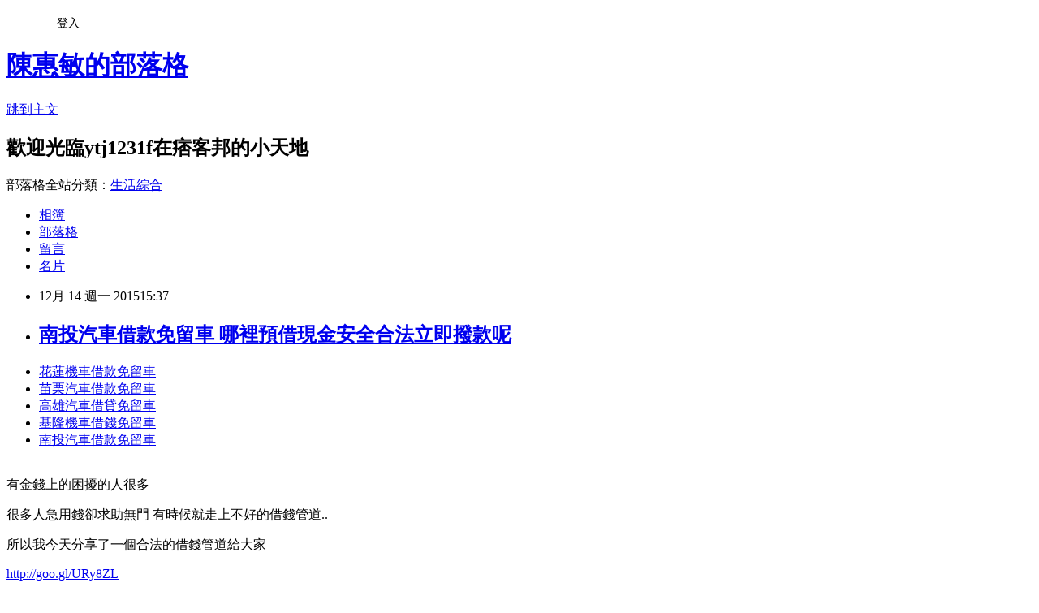

--- FILE ---
content_type: text/html; charset=utf-8
request_url: https://ytj1231f.pixnet.net/blog/posts/13025812038
body_size: 29372
content:
<!DOCTYPE html><html lang="zh-TW"><head><meta charSet="utf-8"/><meta name="viewport" content="width=device-width, initial-scale=1"/><link rel="stylesheet" href="https://static.1px.tw/blog-next/_next/static/chunks/b1e52b495cc0137c.css" data-precedence="next"/><link rel="stylesheet" href="/fix.css?v=202601191621" type="text/css" data-precedence="medium"/><link rel="stylesheet" href="https://s3.1px.tw/blog/theme/choc/iframe-popup.css?v=202601191621" type="text/css" data-precedence="medium"/><link rel="stylesheet" href="https://s3.1px.tw/blog/theme/choc/plugins.min.css?v=202601191621" type="text/css" data-precedence="medium"/><link rel="stylesheet" href="https://s3.1px.tw/blog/theme/choc/openid-comment.css?v=202601191621" type="text/css" data-precedence="medium"/><link rel="stylesheet" href="https://s3.1px.tw/blog/theme/choc/style.min.css?v=202601191621" type="text/css" data-precedence="medium"/><link rel="stylesheet" href="https://s3.1px.tw/blog/theme/choc/main.min.css?v=202601191621" type="text/css" data-precedence="medium"/><link rel="stylesheet" href="https://pimg.1px.tw/ytj1231f/assets/ytj1231f.css?v=202601191621" type="text/css" data-precedence="medium"/><link rel="stylesheet" href="https://s3.1px.tw/blog/theme/choc/author-info.css?v=202601191621" type="text/css" data-precedence="medium"/><link rel="stylesheet" href="https://s3.1px.tw/blog/theme/choc/idlePop.min.css?v=202601191621" type="text/css" data-precedence="medium"/><link rel="preload" as="script" fetchPriority="low" href="https://static.1px.tw/blog-next/_next/static/chunks/94688e2baa9fea03.js"/><script src="https://static.1px.tw/blog-next/_next/static/chunks/41eaa5427c45ebcc.js" async=""></script><script src="https://static.1px.tw/blog-next/_next/static/chunks/e2c6231760bc85bd.js" async=""></script><script src="https://static.1px.tw/blog-next/_next/static/chunks/94bde6376cf279be.js" async=""></script><script src="https://static.1px.tw/blog-next/_next/static/chunks/426b9d9d938a9eb4.js" async=""></script><script src="https://static.1px.tw/blog-next/_next/static/chunks/turbopack-5021d21b4b170dda.js" async=""></script><script src="https://static.1px.tw/blog-next/_next/static/chunks/ff1a16fafef87110.js" async=""></script><script src="https://static.1px.tw/blog-next/_next/static/chunks/e308b2b9ce476a3e.js" async=""></script><script src="https://static.1px.tw/blog-next/_next/static/chunks/2bf79572a40338b7.js" async=""></script><script src="https://static.1px.tw/blog-next/_next/static/chunks/d3c6eed28c1dd8e2.js" async=""></script><script src="https://static.1px.tw/blog-next/_next/static/chunks/d4d39cfc2a072218.js" async=""></script><script src="https://static.1px.tw/blog-next/_next/static/chunks/6a5d72c05b9cd4ba.js" async=""></script><script src="https://static.1px.tw/blog-next/_next/static/chunks/8af6103cf1375f47.js" async=""></script><script src="https://static.1px.tw/blog-next/_next/static/chunks/60d08651d643cedc.js" async=""></script><script src="https://static.1px.tw/blog-next/_next/static/chunks/0ae21416dac1fa83.js" async=""></script><script src="https://static.1px.tw/blog-next/_next/static/chunks/6d1100e43ad18157.js" async=""></script><script src="https://static.1px.tw/blog-next/_next/static/chunks/87eeaf7a3b9005e8.js" async=""></script><script src="https://static.1px.tw/blog-next/_next/static/chunks/ed01c75076819ebd.js" async=""></script><script src="https://static.1px.tw/blog-next/_next/static/chunks/a4df8fc19a9a82e6.js" async=""></script><title>南投汽車借款免留車 哪裡預借現金安全合法立即撥款呢</title><meta name="description" content="花蓮機車借款免留車苗栗汽車借款免留車高雄汽車借貸免留車基隆機車借錢免留車南投汽車借款免留車"/><meta name="author" content="陳惠敏的部落格"/><meta name="google-adsense-platform-account" content="pub-2647689032095179"/><meta name="fb:app_id" content="101730233200171"/><link rel="canonical" href="https://ytj1231f.pixnet.net/blog/posts/13025812038"/><meta property="og:title" content="南投汽車借款免留車 哪裡預借現金安全合法立即撥款呢"/><meta property="og:description" content="花蓮機車借款免留車苗栗汽車借款免留車高雄汽車借貸免留車基隆機車借錢免留車南投汽車借款免留車"/><meta property="og:url" content="https://ytj1231f.pixnet.net/blog/posts/13025812038"/><meta property="og:image" content="https://pimg.1px.tw/po21012/1446829826-3176602304.png"/><meta property="og:type" content="article"/><meta name="twitter:card" content="summary_large_image"/><meta name="twitter:title" content="南投汽車借款免留車 哪裡預借現金安全合法立即撥款呢"/><meta name="twitter:description" content="花蓮機車借款免留車苗栗汽車借款免留車高雄汽車借貸免留車基隆機車借錢免留車南投汽車借款免留車"/><meta name="twitter:image" content="https://pimg.1px.tw/po21012/1446829826-3176602304.png"/><link rel="icon" href="/favicon.ico?favicon.a62c60e0.ico" sizes="32x32" type="image/x-icon"/><script src="https://static.1px.tw/blog-next/_next/static/chunks/a6dad97d9634a72d.js" noModule=""></script></head><body><!--$--><!--/$--><!--$?--><template id="B:0"></template><!--/$--><script>requestAnimationFrame(function(){$RT=performance.now()});</script><script src="https://static.1px.tw/blog-next/_next/static/chunks/94688e2baa9fea03.js" id="_R_" async=""></script><div hidden id="S:0"><script id="pixnet-vars">
        window.PIXNET = {
          post_id: "13025812038",
          name: "ytj1231f",
          user_id: 0,
          blog_id: "5919454",
          display_ads: true,
          ad_options: {"chictrip":false}
        };
      </script><script type="text/javascript" src="https://code.jquery.com/jquery-latest.min.js"></script><script id="json-ld-article-script" type="application/ld+json">{"@context":"https:\u002F\u002Fschema.org","@type":"BlogPosting","isAccessibleForFree":true,"mainEntityOfPage":{"@type":"WebPage","@id":"https:\u002F\u002Fytj1231f.pixnet.net\u002Fblog\u002Fposts\u002F13025812038"},"headline":"南投汽車借款免留車 哪裡預借現金安全合法立即撥款呢","description":"\u003Cimg src=\"https:\u002F\u002Fpic.pimg.tw\u002Fpo21012\u002F1446829826-3176602304.png\" alt=\"\" \u002F\u003E\u003Cbr \u002F\u003E\u003Cbr\u003E\u003Ca href=\"http:\u002F\u002Fgoo.gl\u002FURy8ZL\" target=\"_blank\" style=\"text-decoration: none;\"\u003E花蓮機車借款免留車\u003C\u002Fa\u003E\u003Ca href=\"http:\u002F\u002Fgoo.gl\u002FURy8ZL\" target=\"_blank\" style=\"text-decoration: none;\"\u003E苗栗汽車借款免留車\u003C\u002Fa\u003E\u003Ca href=\"http:\u002F\u002Fgoo.gl\u002FURy8ZL\" target=\"_blank\" style=\"text-decoration: none;\"\u003E高雄汽車借貸免留車\u003C\u002Fa\u003E\u003Ca href=\"http:\u002F\u002Fgoo.gl\u002FURy8ZL\" target=\"_blank\" style=\"text-decoration: none;\"\u003E基隆機車借錢免留車\u003C\u002Fa\u003E\u003Ca href=\"http:\u002F\u002Fgoo.gl\u002FURy8ZL\" target=\"_blank\" style=\"text-decoration: none;\"\u003E南投汽車借款免留車\u003C\u002Fa\u003E\u003Cbr\u003E","articleBody":"\u003Cul\u003E\n\u003Cli\u003E\u003Ca href=\"http:\u002F\u002Fgoo.gl\u002FURy8ZL\" target=\"_blank\" style=\"text-decoration: none;\"\u003E花蓮機車借款免留車\u003C\u002Fa\u003E\u003C\u002Fli\u003E\u003Cli\u003E\u003Ca href=\"http:\u002F\u002Fgoo.gl\u002FURy8ZL\" target=\"_blank\" style=\"text-decoration: none;\"\u003E苗栗汽車借款免留車\u003C\u002Fa\u003E\u003C\u002Fli\u003E\u003Cli\u003E\u003Ca href=\"http:\u002F\u002Fgoo.gl\u002FURy8ZL\" target=\"_blank\" style=\"text-decoration: none;\"\u003E高雄汽車借貸免留車\u003C\u002Fa\u003E\u003C\u002Fli\u003E\u003Cli\u003E\u003Ca href=\"http:\u002F\u002Fgoo.gl\u002FURy8ZL\" target=\"_blank\" style=\"text-decoration: none;\"\u003E基隆機車借錢免留車\u003C\u002Fa\u003E\u003C\u002Fli\u003E\u003Cli\u003E\u003Ca href=\"http:\u002F\u002Fgoo.gl\u002FURy8ZL\" target=\"_blank\" style=\"text-decoration: none;\"\u003E南投汽車借款免留車\u003C\u002Fa\u003E\u003C\u002Fli\u003E\u003Cbr\u002F\u003E\n\u003C\u002Ful\u003E\n\u003Cp\u003E\u003Cspan style=\"font-size: 18.6667px;\"\u003E有金錢上的困擾的人很多\u003C\u002Fspan\u003E\u003C\u002Fp\u003E\n\u003Cp\u003E\u003Cspan style=\"font-size: 18.6667px;\"\u003E很多人急用錢卻求助無門 有時候就走上不好的借錢管道..\u003C\u002Fspan\u003E\u003C\u002Fp\u003E\n\u003Cp\u003E\u003Cspan style=\"font-size: 18.6667px;\"\u003E所以我今天分享了一個合法的借錢管道給大家\u003C\u002Fspan\u003E\u003C\u002Fp\u003E\n\u003Cp\u003E\u003Ca style=\"font-size: 24pt;\" href=\"http:\u002F\u002Fgoo.gl\u002FURy8ZL\" target=\"_blank\"\u003E\u003Cspan style=\"color: #ff0000;\"\u003Ehttp:\u002F\u002Fgoo.gl\u002FURy8ZL\u003C\u002Fspan\u003E\u003C\u002Fa\u003E\u003C\u002Fp\u003E\n\u003Cp\u003E\u003Ca href=\"http:\u002F\u002Fgoo.gl\u002FURy8ZL\" target=\"_blank\"\u003E\u003Cimg src=\"https:\u002F\u002Fpimg.1px.tw\u002Fpo21012\u002F1446829826-3176602304.png\" alt=\"\" \u002F\u003E\u003C\u002Fa\u003E\u003Ca href=\"http:\u002F\u002Fgoo.gl\u002FURy8ZL\" target=\"_blank\"\u003E\u003Cinput type=\"button\" value=\"點擊我立即免費諮詢\" onclick=\"window.open(&amp;;)\" style=\"width: 200px; height: 40px; font-size: 20px;\" \u002F\u003E\u003C\u002Fa\u003E\u003C\u002Fp\u003E                                    矽品引紫光入股日月光擬反擊\u003Cbr\u002F\u003E\u003Cbr\u002F\u003E謝金河：台股未來會變超投機賭場\u003Cbr\u002F\u003E\u003Cbr\u002F\u003E台指期週五下跌28點收在9400點。價差方面，二月台指期正價差擴至38.09點，電子期正價差擴至1.78點，金融期轉為正價差3.70點，摩台期正價差擴至2.17點。\u003Cbr\u002F\u003E\u003Cbr\u002F\u003E由技術面來觀察，大盤開高走低，多頭反攻5日線不成反被破10日線支撐，且封閉了先前第三個跳空缺口，短線多頭氣勢持續受阻，盤勢轉向回檔修正的可能性增加，操作上若見反彈無力則建議進場偏空操作，惟需嚴守停損。（文／永豐期貨提供）                                \u003Cbr\u002F\u003E\u003Cbr\u002F\u003E先探／選前拿一手好牌\u003Cbr\u002F\u003E\u003Cbr\u002F\u003E烏雲罩頂味全股價只剩1字頭\u003Cbr\u002F\u003E\u003Cbr\u002F\u003E財經中心／綜合報導\u003Cbr\u002F\u003E\u003Cbr\u002F\u003E員工：林鳳營倒了頂新不痛不癢\u003Cbr\u002F\u003E\u003Cbr\u002F\u003E蔡明忠獲獎強調「三條信」精神\u003Cbr\u002F\u003E\u003Cbr\u002F\u003E美元指數修正金價終於漲了！\u003Cbr\u002F\u003E\u003Cbr\u002F\u003E                                 \u003Cbr\u002F\u003E\u003Cbr\u002F\u003E由籌碼面來觀察，三大法人於現貨市場持續賣超40.47億元；而在台指期淨部位方面，三大法人多單減碼\u003Cp\u003E\u003Cstrong\u003E\u003Ca href=\"http:\u002F\u002Fgoo.gl\u002FURy8ZL\" style=\"text-decoration: none\" target=\"_blank\"\u003E\u003Cspan style=\"color:#000000\"\u003E新竹機車借錢免留車\u003C\u002Fspan\u003E\u003C\u002Fa\u003E\u003C\u002Fstrong\u003E\u003C\u002Fp\u003E\n1105口，淨多單降至7980口，其中外資多單減碼901口，淨多單降至14089口，自營則是空單加碼58口，淨空單升至5454口；另外十大交易人中的特定法人，全月份台指期多單減碼1251口，淨多單降至5987口，整體來看，法人與大額交易人對台股後市看法轉趨保守。\u003Cbr\u002F\u003E\u003Cbr\u002F\u003E明起汽油降0.8元、柴油降0.9元\u003Cbr\u002F\u003E\u003Cbr\u002F\u003E                                \u003Cbr\u002F\u003E\u003Cbr\u002F\u003E大福彩連槓68期下期從10億起跳\u003Cbr\u002F\u003E\u003Cbr\u002F\u003E紫光想當矽品大股東得要過3關\u003Cbr\u002F\u003E\u003Cbr\u002F\u003E秒買秒退延燒味全：我們是大家的\u003Cbr\u002F\u003E\u003Cbr\u002F\u003E          \u003Cp\u003E\u003Cstrong\u003E\u003Ca href=\"http:\u002F\u002Fgoo.gl\u002FURy8ZL\" style=\"text-decoration: none\" target=\"_blank\"\u003E\u003Cspan style=\"color:#000000\"\u003E新北市機車借錢免留車\u003C\u002Fspan\u003E\u003C\u002Fa\u003E\u003C\u002Fstrong\u003E\u003C\u002Fp\u003E\n                      \u003Cbr\u002F\u003E\u003Cbr\u002F\u003E行情走勢方面，受美股反彈收紅的激勵，週五台指期跳高開出，但受制於5日線反壓的影響，指數隨即快速走跌，盤中雖一度止跌回升，但多頭信心卻未見回穩，指數遂在買盤縮手觀望下無量盤跌，終場台指期就以下跌的黑K作收。\u003Cbr\u002F\u003E\u003Cbr\u002F\u003E矽品招紫光謝金河：引清兵入關\u003Cbr\u002F\u003E\u003Cbr\u002F\u003E景氣差加速\u003Cp\u003E\u003Cstrong\u003E\u003Ca href=\"http:\u002F\u002Fgoo.gl\u002FURy8ZL\" style=\"text-decoration: none\" target=\"_blank\"\u003E\u003Cspan style=\"color:#000000\"\u003E宜蘭汽車借貸免留車\u003C\u002Fspan\u003E\u003C\u002Fa\u003E\u003C\u002Fstrong\u003E\u003C\u002Fp\u003E\n小型房仲業退場！\u003Cbr\u002F\u003E\u003Cbr\u002F\u003E▲台指期週五下跌28點收在9400點。（圖／資料照）\u003Cbr\u002F\u003E\u003Cbr\u002F\u003E中國救經濟實際\u003Cp\u003E\u003Cstrong\u003E\u003Ca href=\"http:\u002F\u002Fgoo.gl\u002FURy8ZL\" style=\"text-decoration: none\" target=\"_blank\"\u003E\u003Cspan style=\"color:#000000\"\u003E台南汽車借款免留車\u003C\u002Fspan\u003E\u003C\u002Fa\u003E\u003C\u002Fstrong\u003E\u003C\u002Fp\u003E\n行動開跑\u003Cbr\u002F\u003E\u003Cbr\u002F\u003E                         \u003Cp\u003E\u003Cstrong\u003E\u003Ca href=\"http:\u002F\u002Fgoo.gl\u002FURy8ZL\" style=\"text-decoration: none\" target=\"_blank\"\u003E\u003Cspan style=\"color:#000000\"\u003E嘉義汽車借款免留車\u003C\u002Fspan\u003E\u003C\u002Fa\u003E\u003C\u002Fstrong\u003E\u003C\u002Fp\u003E\n       \u003Cul\u003E\n\u003Cli\u003E\u003Ca href=\"http:\u002F\u002Fr46e65.pixnet.net\u002Fblog\u002Fpost\u002F11317619\" target=\"_blank\" style=\"text-decoration: none;\"\u003E郵局房貸菁英專案 急用錢如何快速辦理過件撥款呢 (676)\u003C\u002Fa\u003E\u003C\u002Fli\u003E\u003Cli\u003E\u003Ca href=\"http:\u002F\u002Fblog.udn.com\u002Fqs4g6m8\u002F36336273\" target=\"_blank\" style=\"text-decoration: none;\"\u003E房屋貸款利率計算 (輕鬆貸款)快速過件貸款快速辦理優惠分享 (471)\u003C\u002Fa\u003E\u003C\u002Fli\u003E\u003Cli\u003E\u003Ca href=\"http:\u002F\u002Fblog.udn.com\u002Fs6ro2h4\u002F37475075\" target=\"_blank\" style=\"text-decoration: none;\"\u003E房貸轉貸推薦 哪間銀行貸款利率最低快速過件辦理 (665)\u003C\u002Fa\u003E\u003C\u002Fli\u003E\u003Cli\u003E\u003Ca href=\"http:\u002F\u002Frt61j1jh.pixnet.net\u002Fblog\u002Fpost\u002F8678396\" target=\"_blank\" style=\"text-decoration: none;\"\u003E汽車貸款試算 excel (100%過件)貸款一直貸不過該怎麼辦才能過件 (558)\u003C\u002Fa\u003E\u003C\u002Fli\u003E\u003Cli\u003E\u003Ca href=\"http:\u002F\u002Fsimplyad403.pixnet.net\u002Fblog\u002Fpost\u002F179862298\" target=\"_blank\" style=\"text-decoration: none;\"\u003E國泰保單借款利率   哪幾家銀行過件率超高可以立即撥款 (1563)\u003C\u002Fa\u003E\u003C\u002Fli\u003E\u003Cli\u003E\u003Ca href=\"http:\u002F\u002Fhoney2587.pixnet.net\u002Fblog\u002Fpost\u002F178949686\" target=\"_blank\" style=\"text-decoration: none;\"\u003E玉山整合負債 哪間銀行貸款利率最低比較最划算呢 (273)\u003C\u002Fa\u003E\u003C\u002Fli\u003E\u003Cli\u003E\u003Ca href=\"http:\u002F\u002Fblog.udn.com\u002Flau27a0\u002F37935496\" target=\"_blank\" style=\"text-decoration: none;\"\u003E小額信貸利率低   哪間銀行貸款最優惠與低利率試算推薦 (165)\u003C\u002Fa\u003E\u003C\u002Fli\u003E\u003Cli\u003E\u003Ca href=\"http:\u002F\u002Fblog.udn.com\u002Ffmq25b3\u002F38194639\" target=\"_blank\" style=\"text-decoration: none;\"\u003E郵局房貸好嗎 如何申請快速貸款過件率高哪間推薦 (651)\u003C\u002Fa\u003E\u003C\u002Fli\u003E\n\u003C\u002Ful\u003E\n\u003Cul\u003E\n\u003Cli\u003E\u003Ca href=\"http:\u002F\u002Fgoo.gl\u002FURy8ZL\" target=\"_blank\" style=\"text-decoration: none;\"\u003E花蓮機車借款免留車\u003C\u002Fa\u003E\u003C\u002Fli\u003E\u003Cli\u003E\u003Ca href=\"http:\u002F\u002Fgoo.gl\u002FURy8ZL\" target=\"_blank\" style=\"text-decoration: none;\"\u003E苗栗汽車借款免留車\u003C\u002Fa\u003E\u003C\u002Fli\u003E\u003Cli\u003E\u003Ca href=\"http:\u002F\u002Fgoo.gl\u002FURy8ZL\" target=\"_blank\" style=\"text-decoration: none;\"\u003E高雄汽車借貸免留車\u003C\u002Fa\u003E\u003C\u002Fli\u003E\u003Cli\u003E\u003Ca href=\"http:\u002F\u002Fgoo.gl\u002FURy8ZL\" target=\"_blank\" style=\"text-decoration: none;\"\u003E基隆機車借錢免留車\u003C\u002Fa\u003E\u003C\u002Fli\u003E\u003Cli\u003E\u003Ca href=\"http:\u002F\u002Fgoo.gl\u002FURy8ZL\" target=\"_blank\" style=\"text-decoration: none;\"\u003E南投汽車借款免留車\u003C\u002Fa\u003E\u003C\u002Fli\u003E\u003Cbr\u002F\u003E\n\u003C\u002Ful\u003E\n\u003Cul\u003E\n\u003Cli\u003E\u003Ca href=\"http:\u002F\u002Fr46e65.pixnet.net\u002Fblog\u002Fpost\u002F11317619\" target=\"_blank\" style=\"text-decoration: none;\"\u003E郵局房貸菁英專案 急用錢如何快速辦理過件撥款呢 (676)\u003C\u002Fa\u003E\u003C\u002Fli\u003E\u003Cli\u003E\u003Ca href=\"http:\u002F\u002Fblog.udn.com\u002Fqs4g6m8\u002F36336273\" target=\"_blank\" style=\"text-decoration: none;\"\u003E房屋貸款利率計算 (輕鬆貸款)快速過件貸款快速辦理優惠分享 (471)\u003C\u002Fa\u003E\u003C\u002Fli\u003E\u003Cli\u003E\u003Ca href=\"http:\u002F\u002Fblog.udn.com\u002Fs6ro2h4\u002F37475075\" target=\"_blank\" style=\"text-decoration: none;\"\u003E房貸轉貸推薦 哪間銀行貸款利率最低快速過件辦理 (665)\u003C\u002Fa\u003E\u003C\u002Fli\u003E\u003Cli\u003E\u003Ca href=\"http:\u002F\u002Frt61j1jh.pixnet.net\u002Fblog\u002Fpost\u002F8678396\" target=\"_blank\" style=\"text-decoration: none;\"\u003E汽車貸款試算 excel (100%過件)貸款一直貸不過該怎麼辦才能過件 (558)\u003C\u002Fa\u003E\u003C\u002Fli\u003E\u003Cli\u003E\u003Ca href=\"http:\u002F\u002Fsimplyad403.pixnet.net\u002Fblog\u002Fpost\u002F179862298\" target=\"_blank\" style=\"text-decoration: none;\"\u003E國泰保單借款利率   哪幾家銀行過件率超高可以立即撥款 (1563)\u003C\u002Fa\u003E\u003C\u002Fli\u003E\u003Cli\u003E\u003Ca href=\"http:\u002F\u002Fhoney2587.pixnet.net\u002Fblog\u002Fpost\u002F178949686\" target=\"_blank\" style=\"text-decoration: none;\"\u003E玉山整合負債 哪間銀行貸款利率最低比較最划算呢 (273)\u003C\u002Fa\u003E\u003C\u002Fli\u003E\u003Cli\u003E\u003Ca href=\"http:\u002F\u002Fblog.udn.com\u002Flau27a0\u002F37935496\" target=\"_blank\" style=\"text-decoration: none;\"\u003E小額信貸利率低   哪間銀行貸款最優惠與低利率試算推薦 (165)\u003C\u002Fa\u003E\u003C\u002Fli\u003E\u003Cli\u003E\u003Ca href=\"http:\u002F\u002Fblog.udn.com\u002Ffmq25b3\u002F38194639\" target=\"_blank\" style=\"text-decoration: none;\"\u003E郵局房貸好嗎 如何申請快速貸款過件率高哪間推薦 (651)\u003C\u002Fa\u003E\u003C\u002Fli\u003E\n\u003C\u002Ful\u003E\u003Cbr\u002F\u003E327E59FB4D992D42","image":["https:\u002F\u002Fpimg.1px.tw\u002Fpo21012\u002F1446829826-3176602304.png"],"author":{"@type":"Person","name":"陳惠敏的部落格","url":"https:\u002F\u002Fwww.pixnet.net\u002Fpcard\u002Fytj1231f"},"publisher":{"@type":"Organization","name":"陳惠敏的部落格","logo":{"@type":"ImageObject","url":"https:\u002F\u002Fs3.1px.tw\u002Fblog\u002Fcommon\u002Favatar\u002Fblog_cover_light.jpg"}},"datePublished":"2015-12-14T07:37:25.000Z","dateModified":"","keywords":[],"articleSection":"汽機車"}</script><template id="P:1"></template><template id="P:2"></template><template id="P:3"></template><section aria-label="Notifications alt+T" tabindex="-1" aria-live="polite" aria-relevant="additions text" aria-atomic="false"></section></div><script>(self.__next_f=self.__next_f||[]).push([0])</script><script>self.__next_f.push([1,"1:\"$Sreact.fragment\"\n3:I[39756,[\"https://static.1px.tw/blog-next/_next/static/chunks/ff1a16fafef87110.js\",\"https://static.1px.tw/blog-next/_next/static/chunks/e308b2b9ce476a3e.js\"],\"default\"]\n4:I[53536,[\"https://static.1px.tw/blog-next/_next/static/chunks/ff1a16fafef87110.js\",\"https://static.1px.tw/blog-next/_next/static/chunks/e308b2b9ce476a3e.js\"],\"default\"]\n6:I[97367,[\"https://static.1px.tw/blog-next/_next/static/chunks/ff1a16fafef87110.js\",\"https://static.1px.tw/blog-next/_next/static/chunks/e308b2b9ce476a3e.js\"],\"OutletBoundary\"]\n8:I[97367,[\"https://static.1px.tw/blog-next/_next/static/chunks/ff1a16fafef87110.js\",\"https://static.1px.tw/blog-next/_next/static/chunks/e308b2b9ce476a3e.js\"],\"ViewportBoundary\"]\na:I[97367,[\"https://static.1px.tw/blog-next/_next/static/chunks/ff1a16fafef87110.js\",\"https://static.1px.tw/blog-next/_next/static/chunks/e308b2b9ce476a3e.js\"],\"MetadataBoundary\"]\nc:I[63491,[\"https://static.1px.tw/blog-next/_next/static/chunks/2bf79572a40338b7.js\",\"https://static.1px.tw/blog-next/_next/static/chunks/d3c6eed28c1dd8e2.js\"],\"default\"]\n:HL[\"https://static.1px.tw/blog-next/_next/static/chunks/b1e52b495cc0137c.css\",\"style\"]\n"])</script><script>self.__next_f.push([1,"0:{\"P\":null,\"b\":\"jLMCWaFgMfR_swzrVDvgI\",\"c\":[\"\",\"blog\",\"posts\",\"13025812038\"],\"q\":\"\",\"i\":false,\"f\":[[[\"\",{\"children\":[\"blog\",{\"children\":[\"posts\",{\"children\":[[\"id\",\"13025812038\",\"d\"],{\"children\":[\"__PAGE__\",{}]}]}]}]},\"$undefined\",\"$undefined\",true],[[\"$\",\"$1\",\"c\",{\"children\":[[[\"$\",\"script\",\"script-0\",{\"src\":\"https://static.1px.tw/blog-next/_next/static/chunks/d4d39cfc2a072218.js\",\"async\":true,\"nonce\":\"$undefined\"}],[\"$\",\"script\",\"script-1\",{\"src\":\"https://static.1px.tw/blog-next/_next/static/chunks/6a5d72c05b9cd4ba.js\",\"async\":true,\"nonce\":\"$undefined\"}],[\"$\",\"script\",\"script-2\",{\"src\":\"https://static.1px.tw/blog-next/_next/static/chunks/8af6103cf1375f47.js\",\"async\":true,\"nonce\":\"$undefined\"}]],\"$L2\"]}],{\"children\":[[\"$\",\"$1\",\"c\",{\"children\":[null,[\"$\",\"$L3\",null,{\"parallelRouterKey\":\"children\",\"error\":\"$undefined\",\"errorStyles\":\"$undefined\",\"errorScripts\":\"$undefined\",\"template\":[\"$\",\"$L4\",null,{}],\"templateStyles\":\"$undefined\",\"templateScripts\":\"$undefined\",\"notFound\":\"$undefined\",\"forbidden\":\"$undefined\",\"unauthorized\":\"$undefined\"}]]}],{\"children\":[[\"$\",\"$1\",\"c\",{\"children\":[null,[\"$\",\"$L3\",null,{\"parallelRouterKey\":\"children\",\"error\":\"$undefined\",\"errorStyles\":\"$undefined\",\"errorScripts\":\"$undefined\",\"template\":[\"$\",\"$L4\",null,{}],\"templateStyles\":\"$undefined\",\"templateScripts\":\"$undefined\",\"notFound\":\"$undefined\",\"forbidden\":\"$undefined\",\"unauthorized\":\"$undefined\"}]]}],{\"children\":[[\"$\",\"$1\",\"c\",{\"children\":[null,[\"$\",\"$L3\",null,{\"parallelRouterKey\":\"children\",\"error\":\"$undefined\",\"errorStyles\":\"$undefined\",\"errorScripts\":\"$undefined\",\"template\":[\"$\",\"$L4\",null,{}],\"templateStyles\":\"$undefined\",\"templateScripts\":\"$undefined\",\"notFound\":\"$undefined\",\"forbidden\":\"$undefined\",\"unauthorized\":\"$undefined\"}]]}],{\"children\":[[\"$\",\"$1\",\"c\",{\"children\":[\"$L5\",[[\"$\",\"link\",\"0\",{\"rel\":\"stylesheet\",\"href\":\"https://static.1px.tw/blog-next/_next/static/chunks/b1e52b495cc0137c.css\",\"precedence\":\"next\",\"crossOrigin\":\"$undefined\",\"nonce\":\"$undefined\"}],[\"$\",\"script\",\"script-0\",{\"src\":\"https://static.1px.tw/blog-next/_next/static/chunks/0ae21416dac1fa83.js\",\"async\":true,\"nonce\":\"$undefined\"}],[\"$\",\"script\",\"script-1\",{\"src\":\"https://static.1px.tw/blog-next/_next/static/chunks/6d1100e43ad18157.js\",\"async\":true,\"nonce\":\"$undefined\"}],[\"$\",\"script\",\"script-2\",{\"src\":\"https://static.1px.tw/blog-next/_next/static/chunks/87eeaf7a3b9005e8.js\",\"async\":true,\"nonce\":\"$undefined\"}],[\"$\",\"script\",\"script-3\",{\"src\":\"https://static.1px.tw/blog-next/_next/static/chunks/ed01c75076819ebd.js\",\"async\":true,\"nonce\":\"$undefined\"}],[\"$\",\"script\",\"script-4\",{\"src\":\"https://static.1px.tw/blog-next/_next/static/chunks/a4df8fc19a9a82e6.js\",\"async\":true,\"nonce\":\"$undefined\"}]],[\"$\",\"$L6\",null,{\"children\":\"$@7\"}]]}],{},null,false,false]},null,false,false]},null,false,false]},null,false,false]},null,false,false],[\"$\",\"$1\",\"h\",{\"children\":[null,[\"$\",\"$L8\",null,{\"children\":\"$@9\"}],[\"$\",\"$La\",null,{\"children\":\"$@b\"}],null]}],false]],\"m\":\"$undefined\",\"G\":[\"$c\",[]],\"S\":false}\n"])</script><script>self.__next_f.push([1,"9:[[\"$\",\"meta\",\"0\",{\"charSet\":\"utf-8\"}],[\"$\",\"meta\",\"1\",{\"name\":\"viewport\",\"content\":\"width=device-width, initial-scale=1\"}]]\n"])</script><script>self.__next_f.push([1,"d:I[79520,[\"https://static.1px.tw/blog-next/_next/static/chunks/d4d39cfc2a072218.js\",\"https://static.1px.tw/blog-next/_next/static/chunks/6a5d72c05b9cd4ba.js\",\"https://static.1px.tw/blog-next/_next/static/chunks/8af6103cf1375f47.js\"],\"\"]\n10:I[2352,[\"https://static.1px.tw/blog-next/_next/static/chunks/d4d39cfc2a072218.js\",\"https://static.1px.tw/blog-next/_next/static/chunks/6a5d72c05b9cd4ba.js\",\"https://static.1px.tw/blog-next/_next/static/chunks/8af6103cf1375f47.js\"],\"AdultWarningModal\"]\n11:I[69182,[\"https://static.1px.tw/blog-next/_next/static/chunks/d4d39cfc2a072218.js\",\"https://static.1px.tw/blog-next/_next/static/chunks/6a5d72c05b9cd4ba.js\",\"https://static.1px.tw/blog-next/_next/static/chunks/8af6103cf1375f47.js\"],\"HydrationComplete\"]\n12:I[12985,[\"https://static.1px.tw/blog-next/_next/static/chunks/d4d39cfc2a072218.js\",\"https://static.1px.tw/blog-next/_next/static/chunks/6a5d72c05b9cd4ba.js\",\"https://static.1px.tw/blog-next/_next/static/chunks/8af6103cf1375f47.js\"],\"NuqsAdapter\"]\n13:I[82782,[\"https://static.1px.tw/blog-next/_next/static/chunks/d4d39cfc2a072218.js\",\"https://static.1px.tw/blog-next/_next/static/chunks/6a5d72c05b9cd4ba.js\",\"https://static.1px.tw/blog-next/_next/static/chunks/8af6103cf1375f47.js\"],\"RefineContext\"]\n14:I[29306,[\"https://static.1px.tw/blog-next/_next/static/chunks/d4d39cfc2a072218.js\",\"https://static.1px.tw/blog-next/_next/static/chunks/6a5d72c05b9cd4ba.js\",\"https://static.1px.tw/blog-next/_next/static/chunks/8af6103cf1375f47.js\",\"https://static.1px.tw/blog-next/_next/static/chunks/60d08651d643cedc.js\",\"https://static.1px.tw/blog-next/_next/static/chunks/d3c6eed28c1dd8e2.js\"],\"default\"]\n2:[\"$\",\"html\",null,{\"lang\":\"zh-TW\",\"children\":[[\"$\",\"$Ld\",null,{\"id\":\"google-tag-manager\",\"strategy\":\"afterInteractive\",\"children\":\"\\n(function(w,d,s,l,i){w[l]=w[l]||[];w[l].push({'gtm.start':\\nnew Date().getTime(),event:'gtm.js'});var f=d.getElementsByTagName(s)[0],\\nj=d.createElement(s),dl=l!='dataLayer'?'\u0026l='+l:'';j.async=true;j.src=\\n'https://www.googletagmanager.com/gtm.js?id='+i+dl;f.parentNode.insertBefore(j,f);\\n})(window,document,'script','dataLayer','GTM-TRLQMPKX');\\n  \"}],\"$Le\",\"$Lf\",[\"$\",\"body\",null,{\"children\":[[\"$\",\"$L10\",null,{\"display\":false}],[\"$\",\"$L11\",null,{}],[\"$\",\"$L12\",null,{\"children\":[\"$\",\"$L13\",null,{\"children\":[\"$\",\"$L3\",null,{\"parallelRouterKey\":\"children\",\"error\":\"$undefined\",\"errorStyles\":\"$undefined\",\"errorScripts\":\"$undefined\",\"template\":[\"$\",\"$L4\",null,{}],\"templateStyles\":\"$undefined\",\"templateScripts\":\"$undefined\",\"notFound\":[[\"$\",\"$L14\",null,{}],[]],\"forbidden\":\"$undefined\",\"unauthorized\":\"$undefined\"}]}]}]]}]]}]\n"])</script><script>self.__next_f.push([1,"e:null\nf:null\n"])</script><script>self.__next_f.push([1,"16:I[27201,[\"https://static.1px.tw/blog-next/_next/static/chunks/ff1a16fafef87110.js\",\"https://static.1px.tw/blog-next/_next/static/chunks/e308b2b9ce476a3e.js\"],\"IconMark\"]\n5:[[\"$\",\"script\",null,{\"id\":\"pixnet-vars\",\"children\":\"\\n        window.PIXNET = {\\n          post_id: \\\"13025812038\\\",\\n          name: \\\"ytj1231f\\\",\\n          user_id: 0,\\n          blog_id: \\\"5919454\\\",\\n          display_ads: true,\\n          ad_options: {\\\"chictrip\\\":false}\\n        };\\n      \"}],\"$L15\"]\n"])</script><script>self.__next_f.push([1,"b:[[\"$\",\"title\",\"0\",{\"children\":\"南投汽車借款免留車 哪裡預借現金安全合法立即撥款呢\"}],[\"$\",\"meta\",\"1\",{\"name\":\"description\",\"content\":\"花蓮機車借款免留車苗栗汽車借款免留車高雄汽車借貸免留車基隆機車借錢免留車南投汽車借款免留車\"}],[\"$\",\"meta\",\"2\",{\"name\":\"author\",\"content\":\"陳惠敏的部落格\"}],[\"$\",\"meta\",\"3\",{\"name\":\"google-adsense-platform-account\",\"content\":\"pub-2647689032095179\"}],[\"$\",\"meta\",\"4\",{\"name\":\"fb:app_id\",\"content\":\"101730233200171\"}],[\"$\",\"link\",\"5\",{\"rel\":\"canonical\",\"href\":\"https://ytj1231f.pixnet.net/blog/posts/13025812038\"}],[\"$\",\"meta\",\"6\",{\"property\":\"og:title\",\"content\":\"南投汽車借款免留車 哪裡預借現金安全合法立即撥款呢\"}],[\"$\",\"meta\",\"7\",{\"property\":\"og:description\",\"content\":\"花蓮機車借款免留車苗栗汽車借款免留車高雄汽車借貸免留車基隆機車借錢免留車南投汽車借款免留車\"}],[\"$\",\"meta\",\"8\",{\"property\":\"og:url\",\"content\":\"https://ytj1231f.pixnet.net/blog/posts/13025812038\"}],[\"$\",\"meta\",\"9\",{\"property\":\"og:image\",\"content\":\"https://pimg.1px.tw/po21012/1446829826-3176602304.png\"}],[\"$\",\"meta\",\"10\",{\"property\":\"og:type\",\"content\":\"article\"}],[\"$\",\"meta\",\"11\",{\"name\":\"twitter:card\",\"content\":\"summary_large_image\"}],[\"$\",\"meta\",\"12\",{\"name\":\"twitter:title\",\"content\":\"南投汽車借款免留車 哪裡預借現金安全合法立即撥款呢\"}],[\"$\",\"meta\",\"13\",{\"name\":\"twitter:description\",\"content\":\"花蓮機車借款免留車苗栗汽車借款免留車高雄汽車借貸免留車基隆機車借錢免留車南投汽車借款免留車\"}],[\"$\",\"meta\",\"14\",{\"name\":\"twitter:image\",\"content\":\"https://pimg.1px.tw/po21012/1446829826-3176602304.png\"}],[\"$\",\"link\",\"15\",{\"rel\":\"icon\",\"href\":\"/favicon.ico?favicon.a62c60e0.ico\",\"sizes\":\"32x32\",\"type\":\"image/x-icon\"}],[\"$\",\"$L16\",\"16\",{}]]\n"])</script><script>self.__next_f.push([1,"7:null\n"])</script><script>self.__next_f.push([1,":HL[\"/fix.css?v=202601191621\",\"style\",{\"type\":\"text/css\"}]\n:HL[\"https://s3.1px.tw/blog/theme/choc/iframe-popup.css?v=202601191621\",\"style\",{\"type\":\"text/css\"}]\n:HL[\"https://s3.1px.tw/blog/theme/choc/plugins.min.css?v=202601191621\",\"style\",{\"type\":\"text/css\"}]\n:HL[\"https://s3.1px.tw/blog/theme/choc/openid-comment.css?v=202601191621\",\"style\",{\"type\":\"text/css\"}]\n:HL[\"https://s3.1px.tw/blog/theme/choc/style.min.css?v=202601191621\",\"style\",{\"type\":\"text/css\"}]\n:HL[\"https://s3.1px.tw/blog/theme/choc/main.min.css?v=202601191621\",\"style\",{\"type\":\"text/css\"}]\n:HL[\"https://pimg.1px.tw/ytj1231f/assets/ytj1231f.css?v=202601191621\",\"style\",{\"type\":\"text/css\"}]\n:HL[\"https://s3.1px.tw/blog/theme/choc/author-info.css?v=202601191621\",\"style\",{\"type\":\"text/css\"}]\n:HL[\"https://s3.1px.tw/blog/theme/choc/idlePop.min.css?v=202601191621\",\"style\",{\"type\":\"text/css\"}]\n17:T368e,"])</script><script>self.__next_f.push([1,"{\"@context\":\"https:\\u002F\\u002Fschema.org\",\"@type\":\"BlogPosting\",\"isAccessibleForFree\":true,\"mainEntityOfPage\":{\"@type\":\"WebPage\",\"@id\":\"https:\\u002F\\u002Fytj1231f.pixnet.net\\u002Fblog\\u002Fposts\\u002F13025812038\"},\"headline\":\"南投汽車借款免留車 哪裡預借現金安全合法立即撥款呢\",\"description\":\"\\u003Cimg src=\\\"https:\\u002F\\u002Fpic.pimg.tw\\u002Fpo21012\\u002F1446829826-3176602304.png\\\" alt=\\\"\\\" \\u002F\\u003E\\u003Cbr \\u002F\\u003E\\u003Cbr\\u003E\\u003Ca href=\\\"http:\\u002F\\u002Fgoo.gl\\u002FURy8ZL\\\" target=\\\"_blank\\\" style=\\\"text-decoration: none;\\\"\\u003E花蓮機車借款免留車\\u003C\\u002Fa\\u003E\\u003Ca href=\\\"http:\\u002F\\u002Fgoo.gl\\u002FURy8ZL\\\" target=\\\"_blank\\\" style=\\\"text-decoration: none;\\\"\\u003E苗栗汽車借款免留車\\u003C\\u002Fa\\u003E\\u003Ca href=\\\"http:\\u002F\\u002Fgoo.gl\\u002FURy8ZL\\\" target=\\\"_blank\\\" style=\\\"text-decoration: none;\\\"\\u003E高雄汽車借貸免留車\\u003C\\u002Fa\\u003E\\u003Ca href=\\\"http:\\u002F\\u002Fgoo.gl\\u002FURy8ZL\\\" target=\\\"_blank\\\" style=\\\"text-decoration: none;\\\"\\u003E基隆機車借錢免留車\\u003C\\u002Fa\\u003E\\u003Ca href=\\\"http:\\u002F\\u002Fgoo.gl\\u002FURy8ZL\\\" target=\\\"_blank\\\" style=\\\"text-decoration: none;\\\"\\u003E南投汽車借款免留車\\u003C\\u002Fa\\u003E\\u003Cbr\\u003E\",\"articleBody\":\"\\u003Cul\\u003E\\n\\u003Cli\\u003E\\u003Ca href=\\\"http:\\u002F\\u002Fgoo.gl\\u002FURy8ZL\\\" target=\\\"_blank\\\" style=\\\"text-decoration: none;\\\"\\u003E花蓮機車借款免留車\\u003C\\u002Fa\\u003E\\u003C\\u002Fli\\u003E\\u003Cli\\u003E\\u003Ca href=\\\"http:\\u002F\\u002Fgoo.gl\\u002FURy8ZL\\\" target=\\\"_blank\\\" style=\\\"text-decoration: none;\\\"\\u003E苗栗汽車借款免留車\\u003C\\u002Fa\\u003E\\u003C\\u002Fli\\u003E\\u003Cli\\u003E\\u003Ca href=\\\"http:\\u002F\\u002Fgoo.gl\\u002FURy8ZL\\\" target=\\\"_blank\\\" style=\\\"text-decoration: none;\\\"\\u003E高雄汽車借貸免留車\\u003C\\u002Fa\\u003E\\u003C\\u002Fli\\u003E\\u003Cli\\u003E\\u003Ca href=\\\"http:\\u002F\\u002Fgoo.gl\\u002FURy8ZL\\\" target=\\\"_blank\\\" style=\\\"text-decoration: none;\\\"\\u003E基隆機車借錢免留車\\u003C\\u002Fa\\u003E\\u003C\\u002Fli\\u003E\\u003Cli\\u003E\\u003Ca href=\\\"http:\\u002F\\u002Fgoo.gl\\u002FURy8ZL\\\" target=\\\"_blank\\\" style=\\\"text-decoration: none;\\\"\\u003E南投汽車借款免留車\\u003C\\u002Fa\\u003E\\u003C\\u002Fli\\u003E\\u003Cbr\\u002F\\u003E\\n\\u003C\\u002Ful\\u003E\\n\\u003Cp\\u003E\\u003Cspan style=\\\"font-size: 18.6667px;\\\"\\u003E有金錢上的困擾的人很多\\u003C\\u002Fspan\\u003E\\u003C\\u002Fp\\u003E\\n\\u003Cp\\u003E\\u003Cspan style=\\\"font-size: 18.6667px;\\\"\\u003E很多人急用錢卻求助無門 有時候就走上不好的借錢管道..\\u003C\\u002Fspan\\u003E\\u003C\\u002Fp\\u003E\\n\\u003Cp\\u003E\\u003Cspan style=\\\"font-size: 18.6667px;\\\"\\u003E所以我今天分享了一個合法的借錢管道給大家\\u003C\\u002Fspan\\u003E\\u003C\\u002Fp\\u003E\\n\\u003Cp\\u003E\\u003Ca style=\\\"font-size: 24pt;\\\" href=\\\"http:\\u002F\\u002Fgoo.gl\\u002FURy8ZL\\\" target=\\\"_blank\\\"\\u003E\\u003Cspan style=\\\"color: #ff0000;\\\"\\u003Ehttp:\\u002F\\u002Fgoo.gl\\u002FURy8ZL\\u003C\\u002Fspan\\u003E\\u003C\\u002Fa\\u003E\\u003C\\u002Fp\\u003E\\n\\u003Cp\\u003E\\u003Ca href=\\\"http:\\u002F\\u002Fgoo.gl\\u002FURy8ZL\\\" target=\\\"_blank\\\"\\u003E\\u003Cimg src=\\\"https:\\u002F\\u002Fpimg.1px.tw\\u002Fpo21012\\u002F1446829826-3176602304.png\\\" alt=\\\"\\\" \\u002F\\u003E\\u003C\\u002Fa\\u003E\\u003Ca href=\\\"http:\\u002F\\u002Fgoo.gl\\u002FURy8ZL\\\" target=\\\"_blank\\\"\\u003E\\u003Cinput type=\\\"button\\\" value=\\\"點擊我立即免費諮詢\\\" onclick=\\\"window.open(\u0026amp;;)\\\" style=\\\"width: 200px; height: 40px; font-size: 20px;\\\" \\u002F\\u003E\\u003C\\u002Fa\\u003E\\u003C\\u002Fp\\u003E                                    矽品引紫光入股日月光擬反擊\\u003Cbr\\u002F\\u003E\\u003Cbr\\u002F\\u003E謝金河：台股未來會變超投機賭場\\u003Cbr\\u002F\\u003E\\u003Cbr\\u002F\\u003E台指期週五下跌28點收在9400點。價差方面，二月台指期正價差擴至38.09點，電子期正價差擴至1.78點，金融期轉為正價差3.70點，摩台期正價差擴至2.17點。\\u003Cbr\\u002F\\u003E\\u003Cbr\\u002F\\u003E由技術面來觀察，大盤開高走低，多頭反攻5日線不成反被破10日線支撐，且封閉了先前第三個跳空缺口，短線多頭氣勢持續受阻，盤勢轉向回檔修正的可能性增加，操作上若見反彈無力則建議進場偏空操作，惟需嚴守停損。（文／永豐期貨提供）                                \\u003Cbr\\u002F\\u003E\\u003Cbr\\u002F\\u003E先探／選前拿一手好牌\\u003Cbr\\u002F\\u003E\\u003Cbr\\u002F\\u003E烏雲罩頂味全股價只剩1字頭\\u003Cbr\\u002F\\u003E\\u003Cbr\\u002F\\u003E財經中心／綜合報導\\u003Cbr\\u002F\\u003E\\u003Cbr\\u002F\\u003E員工：林鳳營倒了頂新不痛不癢\\u003Cbr\\u002F\\u003E\\u003Cbr\\u002F\\u003E蔡明忠獲獎強調「三條信」精神\\u003Cbr\\u002F\\u003E\\u003Cbr\\u002F\\u003E美元指數修正金價終於漲了！\\u003Cbr\\u002F\\u003E\\u003Cbr\\u002F\\u003E                                 \\u003Cbr\\u002F\\u003E\\u003Cbr\\u002F\\u003E由籌碼面來觀察，三大法人於現貨市場持續賣超40.47億元；而在台指期淨部位方面，三大法人多單減碼\\u003Cp\\u003E\\u003Cstrong\\u003E\\u003Ca href=\\\"http:\\u002F\\u002Fgoo.gl\\u002FURy8ZL\\\" style=\\\"text-decoration: none\\\" target=\\\"_blank\\\"\\u003E\\u003Cspan style=\\\"color:#000000\\\"\\u003E新竹機車借錢免留車\\u003C\\u002Fspan\\u003E\\u003C\\u002Fa\\u003E\\u003C\\u002Fstrong\\u003E\\u003C\\u002Fp\\u003E\\n1105口，淨多單降至7980口，其中外資多單減碼901口，淨多單降至14089口，自營則是空單加碼58口，淨空單升至5454口；另外十大交易人中的特定法人，全月份台指期多單減碼1251口，淨多單降至5987口，整體來看，法人與大額交易人對台股後市看法轉趨保守。\\u003Cbr\\u002F\\u003E\\u003Cbr\\u002F\\u003E明起汽油降0.8元、柴油降0.9元\\u003Cbr\\u002F\\u003E\\u003Cbr\\u002F\\u003E                                \\u003Cbr\\u002F\\u003E\\u003Cbr\\u002F\\u003E大福彩連槓68期下期從10億起跳\\u003Cbr\\u002F\\u003E\\u003Cbr\\u002F\\u003E紫光想當矽品大股東得要過3關\\u003Cbr\\u002F\\u003E\\u003Cbr\\u002F\\u003E秒買秒退延燒味全：我們是大家的\\u003Cbr\\u002F\\u003E\\u003Cbr\\u002F\\u003E          \\u003Cp\\u003E\\u003Cstrong\\u003E\\u003Ca href=\\\"http:\\u002F\\u002Fgoo.gl\\u002FURy8ZL\\\" style=\\\"text-decoration: none\\\" target=\\\"_blank\\\"\\u003E\\u003Cspan style=\\\"color:#000000\\\"\\u003E新北市機車借錢免留車\\u003C\\u002Fspan\\u003E\\u003C\\u002Fa\\u003E\\u003C\\u002Fstrong\\u003E\\u003C\\u002Fp\\u003E\\n                      \\u003Cbr\\u002F\\u003E\\u003Cbr\\u002F\\u003E行情走勢方面，受美股反彈收紅的激勵，週五台指期跳高開出，但受制於5日線反壓的影響，指數隨即快速走跌，盤中雖一度止跌回升，但多頭信心卻未見回穩，指數遂在買盤縮手觀望下無量盤跌，終場台指期就以下跌的黑K作收。\\u003Cbr\\u002F\\u003E\\u003Cbr\\u002F\\u003E矽品招紫光謝金河：引清兵入關\\u003Cbr\\u002F\\u003E\\u003Cbr\\u002F\\u003E景氣差加速\\u003Cp\\u003E\\u003Cstrong\\u003E\\u003Ca href=\\\"http:\\u002F\\u002Fgoo.gl\\u002FURy8ZL\\\" style=\\\"text-decoration: none\\\" target=\\\"_blank\\\"\\u003E\\u003Cspan style=\\\"color:#000000\\\"\\u003E宜蘭汽車借貸免留車\\u003C\\u002Fspan\\u003E\\u003C\\u002Fa\\u003E\\u003C\\u002Fstrong\\u003E\\u003C\\u002Fp\\u003E\\n小型房仲業退場！\\u003Cbr\\u002F\\u003E\\u003Cbr\\u002F\\u003E▲台指期週五下跌28點收在9400點。（圖／資料照）\\u003Cbr\\u002F\\u003E\\u003Cbr\\u002F\\u003E中國救經濟實際\\u003Cp\\u003E\\u003Cstrong\\u003E\\u003Ca href=\\\"http:\\u002F\\u002Fgoo.gl\\u002FURy8ZL\\\" style=\\\"text-decoration: none\\\" target=\\\"_blank\\\"\\u003E\\u003Cspan style=\\\"color:#000000\\\"\\u003E台南汽車借款免留車\\u003C\\u002Fspan\\u003E\\u003C\\u002Fa\\u003E\\u003C\\u002Fstrong\\u003E\\u003C\\u002Fp\\u003E\\n行動開跑\\u003Cbr\\u002F\\u003E\\u003Cbr\\u002F\\u003E                         \\u003Cp\\u003E\\u003Cstrong\\u003E\\u003Ca href=\\\"http:\\u002F\\u002Fgoo.gl\\u002FURy8ZL\\\" style=\\\"text-decoration: none\\\" target=\\\"_blank\\\"\\u003E\\u003Cspan style=\\\"color:#000000\\\"\\u003E嘉義汽車借款免留車\\u003C\\u002Fspan\\u003E\\u003C\\u002Fa\\u003E\\u003C\\u002Fstrong\\u003E\\u003C\\u002Fp\\u003E\\n       \\u003Cul\\u003E\\n\\u003Cli\\u003E\\u003Ca href=\\\"http:\\u002F\\u002Fr46e65.pixnet.net\\u002Fblog\\u002Fpost\\u002F11317619\\\" target=\\\"_blank\\\" style=\\\"text-decoration: none;\\\"\\u003E郵局房貸菁英專案 急用錢如何快速辦理過件撥款呢 (676)\\u003C\\u002Fa\\u003E\\u003C\\u002Fli\\u003E\\u003Cli\\u003E\\u003Ca href=\\\"http:\\u002F\\u002Fblog.udn.com\\u002Fqs4g6m8\\u002F36336273\\\" target=\\\"_blank\\\" style=\\\"text-decoration: none;\\\"\\u003E房屋貸款利率計算 (輕鬆貸款)快速過件貸款快速辦理優惠分享 (471)\\u003C\\u002Fa\\u003E\\u003C\\u002Fli\\u003E\\u003Cli\\u003E\\u003Ca href=\\\"http:\\u002F\\u002Fblog.udn.com\\u002Fs6ro2h4\\u002F37475075\\\" target=\\\"_blank\\\" style=\\\"text-decoration: none;\\\"\\u003E房貸轉貸推薦 哪間銀行貸款利率最低快速過件辦理 (665)\\u003C\\u002Fa\\u003E\\u003C\\u002Fli\\u003E\\u003Cli\\u003E\\u003Ca href=\\\"http:\\u002F\\u002Frt61j1jh.pixnet.net\\u002Fblog\\u002Fpost\\u002F8678396\\\" target=\\\"_blank\\\" style=\\\"text-decoration: none;\\\"\\u003E汽車貸款試算 excel (100%過件)貸款一直貸不過該怎麼辦才能過件 (558)\\u003C\\u002Fa\\u003E\\u003C\\u002Fli\\u003E\\u003Cli\\u003E\\u003Ca href=\\\"http:\\u002F\\u002Fsimplyad403.pixnet.net\\u002Fblog\\u002Fpost\\u002F179862298\\\" target=\\\"_blank\\\" style=\\\"text-decoration: none;\\\"\\u003E國泰保單借款利率   哪幾家銀行過件率超高可以立即撥款 (1563)\\u003C\\u002Fa\\u003E\\u003C\\u002Fli\\u003E\\u003Cli\\u003E\\u003Ca href=\\\"http:\\u002F\\u002Fhoney2587.pixnet.net\\u002Fblog\\u002Fpost\\u002F178949686\\\" target=\\\"_blank\\\" style=\\\"text-decoration: none;\\\"\\u003E玉山整合負債 哪間銀行貸款利率最低比較最划算呢 (273)\\u003C\\u002Fa\\u003E\\u003C\\u002Fli\\u003E\\u003Cli\\u003E\\u003Ca href=\\\"http:\\u002F\\u002Fblog.udn.com\\u002Flau27a0\\u002F37935496\\\" target=\\\"_blank\\\" style=\\\"text-decoration: none;\\\"\\u003E小額信貸利率低   哪間銀行貸款最優惠與低利率試算推薦 (165)\\u003C\\u002Fa\\u003E\\u003C\\u002Fli\\u003E\\u003Cli\\u003E\\u003Ca href=\\\"http:\\u002F\\u002Fblog.udn.com\\u002Ffmq25b3\\u002F38194639\\\" target=\\\"_blank\\\" style=\\\"text-decoration: none;\\\"\\u003E郵局房貸好嗎 如何申請快速貸款過件率高哪間推薦 (651)\\u003C\\u002Fa\\u003E\\u003C\\u002Fli\\u003E\\n\\u003C\\u002Ful\\u003E\\n\\u003Cul\\u003E\\n\\u003Cli\\u003E\\u003Ca href=\\\"http:\\u002F\\u002Fgoo.gl\\u002FURy8ZL\\\" target=\\\"_blank\\\" style=\\\"text-decoration: none;\\\"\\u003E花蓮機車借款免留車\\u003C\\u002Fa\\u003E\\u003C\\u002Fli\\u003E\\u003Cli\\u003E\\u003Ca href=\\\"http:\\u002F\\u002Fgoo.gl\\u002FURy8ZL\\\" target=\\\"_blank\\\" style=\\\"text-decoration: none;\\\"\\u003E苗栗汽車借款免留車\\u003C\\u002Fa\\u003E\\u003C\\u002Fli\\u003E\\u003Cli\\u003E\\u003Ca href=\\\"http:\\u002F\\u002Fgoo.gl\\u002FURy8ZL\\\" target=\\\"_blank\\\" style=\\\"text-decoration: none;\\\"\\u003E高雄汽車借貸免留車\\u003C\\u002Fa\\u003E\\u003C\\u002Fli\\u003E\\u003Cli\\u003E\\u003Ca href=\\\"http:\\u002F\\u002Fgoo.gl\\u002FURy8ZL\\\" target=\\\"_blank\\\" style=\\\"text-decoration: none;\\\"\\u003E基隆機車借錢免留車\\u003C\\u002Fa\\u003E\\u003C\\u002Fli\\u003E\\u003Cli\\u003E\\u003Ca href=\\\"http:\\u002F\\u002Fgoo.gl\\u002FURy8ZL\\\" target=\\\"_blank\\\" style=\\\"text-decoration: none;\\\"\\u003E南投汽車借款免留車\\u003C\\u002Fa\\u003E\\u003C\\u002Fli\\u003E\\u003Cbr\\u002F\\u003E\\n\\u003C\\u002Ful\\u003E\\n\\u003Cul\\u003E\\n\\u003Cli\\u003E\\u003Ca href=\\\"http:\\u002F\\u002Fr46e65.pixnet.net\\u002Fblog\\u002Fpost\\u002F11317619\\\" target=\\\"_blank\\\" style=\\\"text-decoration: none;\\\"\\u003E郵局房貸菁英專案 急用錢如何快速辦理過件撥款呢 (676)\\u003C\\u002Fa\\u003E\\u003C\\u002Fli\\u003E\\u003Cli\\u003E\\u003Ca href=\\\"http:\\u002F\\u002Fblog.udn.com\\u002Fqs4g6m8\\u002F36336273\\\" target=\\\"_blank\\\" style=\\\"text-decoration: none;\\\"\\u003E房屋貸款利率計算 (輕鬆貸款)快速過件貸款快速辦理優惠分享 (471)\\u003C\\u002Fa\\u003E\\u003C\\u002Fli\\u003E\\u003Cli\\u003E\\u003Ca href=\\\"http:\\u002F\\u002Fblog.udn.com\\u002Fs6ro2h4\\u002F37475075\\\" target=\\\"_blank\\\" style=\\\"text-decoration: none;\\\"\\u003E房貸轉貸推薦 哪間銀行貸款利率最低快速過件辦理 (665)\\u003C\\u002Fa\\u003E\\u003C\\u002Fli\\u003E\\u003Cli\\u003E\\u003Ca href=\\\"http:\\u002F\\u002Frt61j1jh.pixnet.net\\u002Fblog\\u002Fpost\\u002F8678396\\\" target=\\\"_blank\\\" style=\\\"text-decoration: none;\\\"\\u003E汽車貸款試算 excel (100%過件)貸款一直貸不過該怎麼辦才能過件 (558)\\u003C\\u002Fa\\u003E\\u003C\\u002Fli\\u003E\\u003Cli\\u003E\\u003Ca href=\\\"http:\\u002F\\u002Fsimplyad403.pixnet.net\\u002Fblog\\u002Fpost\\u002F179862298\\\" target=\\\"_blank\\\" style=\\\"text-decoration: none;\\\"\\u003E國泰保單借款利率   哪幾家銀行過件率超高可以立即撥款 (1563)\\u003C\\u002Fa\\u003E\\u003C\\u002Fli\\u003E\\u003Cli\\u003E\\u003Ca href=\\\"http:\\u002F\\u002Fhoney2587.pixnet.net\\u002Fblog\\u002Fpost\\u002F178949686\\\" target=\\\"_blank\\\" style=\\\"text-decoration: none;\\\"\\u003E玉山整合負債 哪間銀行貸款利率最低比較最划算呢 (273)\\u003C\\u002Fa\\u003E\\u003C\\u002Fli\\u003E\\u003Cli\\u003E\\u003Ca href=\\\"http:\\u002F\\u002Fblog.udn.com\\u002Flau27a0\\u002F37935496\\\" target=\\\"_blank\\\" style=\\\"text-decoration: none;\\\"\\u003E小額信貸利率低   哪間銀行貸款最優惠與低利率試算推薦 (165)\\u003C\\u002Fa\\u003E\\u003C\\u002Fli\\u003E\\u003Cli\\u003E\\u003Ca href=\\\"http:\\u002F\\u002Fblog.udn.com\\u002Ffmq25b3\\u002F38194639\\\" target=\\\"_blank\\\" style=\\\"text-decoration: none;\\\"\\u003E郵局房貸好嗎 如何申請快速貸款過件率高哪間推薦 (651)\\u003C\\u002Fa\\u003E\\u003C\\u002Fli\\u003E\\n\\u003C\\u002Ful\\u003E\\u003Cbr\\u002F\\u003E327E59FB4D992D42\",\"image\":[\"https:\\u002F\\u002Fpimg.1px.tw\\u002Fpo21012\\u002F1446829826-3176602304.png\"],\"author\":{\"@type\":\"Person\",\"name\":\"陳惠敏的部落格\",\"url\":\"https:\\u002F\\u002Fwww.pixnet.net\\u002Fpcard\\u002Fytj1231f\"},\"publisher\":{\"@type\":\"Organization\",\"name\":\"陳惠敏的部落格\",\"logo\":{\"@type\":\"ImageObject\",\"url\":\"https:\\u002F\\u002Fs3.1px.tw\\u002Fblog\\u002Fcommon\\u002Favatar\\u002Fblog_cover_light.jpg\"}},\"datePublished\":\"2015-12-14T07:37:25.000Z\",\"dateModified\":\"\",\"keywords\":[],\"articleSection\":\"汽機車\"}"])</script><script>self.__next_f.push([1,"15:[[[[\"$\",\"link\",\"/fix.css?v=202601191621\",{\"rel\":\"stylesheet\",\"href\":\"/fix.css?v=202601191621\",\"type\":\"text/css\",\"precedence\":\"medium\"}],[\"$\",\"link\",\"https://s3.1px.tw/blog/theme/choc/iframe-popup.css?v=202601191621\",{\"rel\":\"stylesheet\",\"href\":\"https://s3.1px.tw/blog/theme/choc/iframe-popup.css?v=202601191621\",\"type\":\"text/css\",\"precedence\":\"medium\"}],[\"$\",\"link\",\"https://s3.1px.tw/blog/theme/choc/plugins.min.css?v=202601191621\",{\"rel\":\"stylesheet\",\"href\":\"https://s3.1px.tw/blog/theme/choc/plugins.min.css?v=202601191621\",\"type\":\"text/css\",\"precedence\":\"medium\"}],[\"$\",\"link\",\"https://s3.1px.tw/blog/theme/choc/openid-comment.css?v=202601191621\",{\"rel\":\"stylesheet\",\"href\":\"https://s3.1px.tw/blog/theme/choc/openid-comment.css?v=202601191621\",\"type\":\"text/css\",\"precedence\":\"medium\"}],[\"$\",\"link\",\"https://s3.1px.tw/blog/theme/choc/style.min.css?v=202601191621\",{\"rel\":\"stylesheet\",\"href\":\"https://s3.1px.tw/blog/theme/choc/style.min.css?v=202601191621\",\"type\":\"text/css\",\"precedence\":\"medium\"}],[\"$\",\"link\",\"https://s3.1px.tw/blog/theme/choc/main.min.css?v=202601191621\",{\"rel\":\"stylesheet\",\"href\":\"https://s3.1px.tw/blog/theme/choc/main.min.css?v=202601191621\",\"type\":\"text/css\",\"precedence\":\"medium\"}],[\"$\",\"link\",\"https://pimg.1px.tw/ytj1231f/assets/ytj1231f.css?v=202601191621\",{\"rel\":\"stylesheet\",\"href\":\"https://pimg.1px.tw/ytj1231f/assets/ytj1231f.css?v=202601191621\",\"type\":\"text/css\",\"precedence\":\"medium\"}],[\"$\",\"link\",\"https://s3.1px.tw/blog/theme/choc/author-info.css?v=202601191621\",{\"rel\":\"stylesheet\",\"href\":\"https://s3.1px.tw/blog/theme/choc/author-info.css?v=202601191621\",\"type\":\"text/css\",\"precedence\":\"medium\"}],[\"$\",\"link\",\"https://s3.1px.tw/blog/theme/choc/idlePop.min.css?v=202601191621\",{\"rel\":\"stylesheet\",\"href\":\"https://s3.1px.tw/blog/theme/choc/idlePop.min.css?v=202601191621\",\"type\":\"text/css\",\"precedence\":\"medium\"}]],[\"$\",\"script\",null,{\"type\":\"text/javascript\",\"src\":\"https://code.jquery.com/jquery-latest.min.js\"}]],[[\"$\",\"script\",null,{\"id\":\"json-ld-article-script\",\"type\":\"application/ld+json\",\"dangerouslySetInnerHTML\":{\"__html\":\"$17\"}}],\"$L18\"],\"$L19\",\"$L1a\"]\n"])</script><script>self.__next_f.push([1,"1b:I[5479,[\"https://static.1px.tw/blog-next/_next/static/chunks/d4d39cfc2a072218.js\",\"https://static.1px.tw/blog-next/_next/static/chunks/6a5d72c05b9cd4ba.js\",\"https://static.1px.tw/blog-next/_next/static/chunks/8af6103cf1375f47.js\",\"https://static.1px.tw/blog-next/_next/static/chunks/0ae21416dac1fa83.js\",\"https://static.1px.tw/blog-next/_next/static/chunks/6d1100e43ad18157.js\",\"https://static.1px.tw/blog-next/_next/static/chunks/87eeaf7a3b9005e8.js\",\"https://static.1px.tw/blog-next/_next/static/chunks/ed01c75076819ebd.js\",\"https://static.1px.tw/blog-next/_next/static/chunks/a4df8fc19a9a82e6.js\"],\"default\"]\n1c:I[38045,[\"https://static.1px.tw/blog-next/_next/static/chunks/d4d39cfc2a072218.js\",\"https://static.1px.tw/blog-next/_next/static/chunks/6a5d72c05b9cd4ba.js\",\"https://static.1px.tw/blog-next/_next/static/chunks/8af6103cf1375f47.js\",\"https://static.1px.tw/blog-next/_next/static/chunks/0ae21416dac1fa83.js\",\"https://static.1px.tw/blog-next/_next/static/chunks/6d1100e43ad18157.js\",\"https://static.1px.tw/blog-next/_next/static/chunks/87eeaf7a3b9005e8.js\",\"https://static.1px.tw/blog-next/_next/static/chunks/ed01c75076819ebd.js\",\"https://static.1px.tw/blog-next/_next/static/chunks/a4df8fc19a9a82e6.js\"],\"ArticleHead\"]\n18:[\"$\",\"script\",null,{\"id\":\"json-ld-breadcrumb-script\",\"type\":\"application/ld+json\",\"dangerouslySetInnerHTML\":{\"__html\":\"{\\\"@context\\\":\\\"https:\\\\u002F\\\\u002Fschema.org\\\",\\\"@type\\\":\\\"BreadcrumbList\\\",\\\"itemListElement\\\":[{\\\"@type\\\":\\\"ListItem\\\",\\\"position\\\":1,\\\"name\\\":\\\"首頁\\\",\\\"item\\\":\\\"https:\\\\u002F\\\\u002Fytj1231f.pixnet.net\\\"},{\\\"@type\\\":\\\"ListItem\\\",\\\"position\\\":2,\\\"name\\\":\\\"部落格\\\",\\\"item\\\":\\\"https:\\\\u002F\\\\u002Fytj1231f.pixnet.net\\\\u002Fblog\\\"},{\\\"@type\\\":\\\"ListItem\\\",\\\"position\\\":3,\\\"name\\\":\\\"文章\\\",\\\"item\\\":\\\"https:\\\\u002F\\\\u002Fytj1231f.pixnet.net\\\\u002Fblog\\\\u002Fposts\\\"},{\\\"@type\\\":\\\"ListItem\\\",\\\"position\\\":4,\\\"name\\\":\\\"南投汽車借款免留車 哪裡預借現金安全合法立即撥款呢\\\",\\\"item\\\":\\\"https:\\\\u002F\\\\u002Fytj1231f.pixnet.net\\\\u002Fblog\\\\u002Fposts\\\\u002F13025812038\\\"}]}\"}}]\n1d:T206f,"])</script><script>self.__next_f.push([1,"\u003cul\u003e\n\u003cli\u003e\u003ca href=\"http://goo.gl/URy8ZL\" target=\"_blank\" style=\"text-decoration: none;\"\u003e花蓮機車借款免留車\u003c/a\u003e\u003c/li\u003e\u003cli\u003e\u003ca href=\"http://goo.gl/URy8ZL\" target=\"_blank\" style=\"text-decoration: none;\"\u003e苗栗汽車借款免留車\u003c/a\u003e\u003c/li\u003e\u003cli\u003e\u003ca href=\"http://goo.gl/URy8ZL\" target=\"_blank\" style=\"text-decoration: none;\"\u003e高雄汽車借貸免留車\u003c/a\u003e\u003c/li\u003e\u003cli\u003e\u003ca href=\"http://goo.gl/URy8ZL\" target=\"_blank\" style=\"text-decoration: none;\"\u003e基隆機車借錢免留車\u003c/a\u003e\u003c/li\u003e\u003cli\u003e\u003ca href=\"http://goo.gl/URy8ZL\" target=\"_blank\" style=\"text-decoration: none;\"\u003e南投汽車借款免留車\u003c/a\u003e\u003c/li\u003e\u003cbr/\u003e\n\u003c/ul\u003e\n\u003cp\u003e\u003cspan style=\"font-size: 18.6667px;\"\u003e有金錢上的困擾的人很多\u003c/span\u003e\u003c/p\u003e\n\u003cp\u003e\u003cspan style=\"font-size: 18.6667px;\"\u003e很多人急用錢卻求助無門 有時候就走上不好的借錢管道..\u003c/span\u003e\u003c/p\u003e\n\u003cp\u003e\u003cspan style=\"font-size: 18.6667px;\"\u003e所以我今天分享了一個合法的借錢管道給大家\u003c/span\u003e\u003c/p\u003e\n\u003cp\u003e\u003ca style=\"font-size: 24pt;\" href=\"http://goo.gl/URy8ZL\" target=\"_blank\"\u003e\u003cspan style=\"color: #ff0000;\"\u003ehttp://goo.gl/URy8ZL\u003c/span\u003e\u003c/a\u003e\u003c/p\u003e\n\u003cp\u003e\u003ca href=\"http://goo.gl/URy8ZL\" target=\"_blank\"\u003e\u003cimg src=\"https://pimg.1px.tw/po21012/1446829826-3176602304.png\" alt=\"\" /\u003e\u003c/a\u003e\u003ca href=\"http://goo.gl/URy8ZL\" target=\"_blank\"\u003e\u003cinput type=\"button\" value=\"點擊我立即免費諮詢\" onclick=\"window.open(\u0026amp;;)\" style=\"width: 200px; height: 40px; font-size: 20px;\" /\u003e\u003c/a\u003e\u003c/p\u003e                                    矽品引紫光入股日月光擬反擊\u003cbr/\u003e\u003cbr/\u003e謝金河：台股未來會變超投機賭場\u003cbr/\u003e\u003cbr/\u003e台指期週五下跌28點收在9400點。價差方面，二月台指期正價差擴至38.09點，電子期正價差擴至1.78點，金融期轉為正價差3.70點，摩台期正價差擴至2.17點。\u003cbr/\u003e\u003cbr/\u003e由技術面來觀察，大盤開高走低，多頭反攻5日線不成反被破10日線支撐，且封閉了先前第三個跳空缺口，短線多頭氣勢持續受阻，盤勢轉向回檔修正的可能性增加，操作上若見反彈無力則建議進場偏空操作，惟需嚴守停損。（文／永豐期貨提供）                                \u003cbr/\u003e\u003cbr/\u003e先探／選前拿一手好牌\u003cbr/\u003e\u003cbr/\u003e烏雲罩頂味全股價只剩1字頭\u003cbr/\u003e\u003cbr/\u003e財經中心／綜合報導\u003cbr/\u003e\u003cbr/\u003e員工：林鳳營倒了頂新不痛不癢\u003cbr/\u003e\u003cbr/\u003e蔡明忠獲獎強調「三條信」精神\u003cbr/\u003e\u003cbr/\u003e美元指數修正金價終於漲了！\u003cbr/\u003e\u003cbr/\u003e                                 \u003cbr/\u003e\u003cbr/\u003e由籌碼面來觀察，三大法人於現貨市場持續賣超40.47億元；而在台指期淨部位方面，三大法人多單減碼\u003cp\u003e\u003cstrong\u003e\u003ca href=\"http://goo.gl/URy8ZL\" style=\"text-decoration: none\" target=\"_blank\"\u003e\u003cspan style=\"color:#000000\"\u003e新竹機車借錢免留車\u003c/span\u003e\u003c/a\u003e\u003c/strong\u003e\u003c/p\u003e\n1105口，淨多單降至7980口，其中外資多單減碼901口，淨多單降至14089口，自營則是空單加碼58口，淨空單升至5454口；另外十大交易人中的特定法人，全月份台指期多單減碼1251口，淨多單降至5987口，整體來看，法人與大額交易人對台股後市看法轉趨保守。\u003cbr/\u003e\u003cbr/\u003e明起汽油降0.8元、柴油降0.9元\u003cbr/\u003e\u003cbr/\u003e                                \u003cbr/\u003e\u003cbr/\u003e大福彩連槓68期下期從10億起跳\u003cbr/\u003e\u003cbr/\u003e紫光想當矽品大股東得要過3關\u003cbr/\u003e\u003cbr/\u003e秒買秒退延燒味全：我們是大家的\u003cbr/\u003e\u003cbr/\u003e          \u003cp\u003e\u003cstrong\u003e\u003ca href=\"http://goo.gl/URy8ZL\" style=\"text-decoration: none\" target=\"_blank\"\u003e\u003cspan style=\"color:#000000\"\u003e新北市機車借錢免留車\u003c/span\u003e\u003c/a\u003e\u003c/strong\u003e\u003c/p\u003e\n                      \u003cbr/\u003e\u003cbr/\u003e行情走勢方面，受美股反彈收紅的激勵，週五台指期跳高開出，但受制於5日線反壓的影響，指數隨即快速走跌，盤中雖一度止跌回升，但多頭信心卻未見回穩，指數遂在買盤縮手觀望下無量盤跌，終場台指期就以下跌的黑K作收。\u003cbr/\u003e\u003cbr/\u003e矽品招紫光謝金河：引清兵入關\u003cbr/\u003e\u003cbr/\u003e景氣差加速\u003cp\u003e\u003cstrong\u003e\u003ca href=\"http://goo.gl/URy8ZL\" style=\"text-decoration: none\" target=\"_blank\"\u003e\u003cspan style=\"color:#000000\"\u003e宜蘭汽車借貸免留車\u003c/span\u003e\u003c/a\u003e\u003c/strong\u003e\u003c/p\u003e\n小型房仲業退場！\u003cbr/\u003e\u003cbr/\u003e▲台指期週五下跌28點收在9400點。（圖／資料照）\u003cbr/\u003e\u003cbr/\u003e中國救經濟實際\u003cp\u003e\u003cstrong\u003e\u003ca href=\"http://goo.gl/URy8ZL\" style=\"text-decoration: none\" target=\"_blank\"\u003e\u003cspan style=\"color:#000000\"\u003e台南汽車借款免留車\u003c/span\u003e\u003c/a\u003e\u003c/strong\u003e\u003c/p\u003e\n行動開跑\u003cbr/\u003e\u003cbr/\u003e                         \u003cp\u003e\u003cstrong\u003e\u003ca href=\"http://goo.gl/URy8ZL\" style=\"text-decoration: none\" target=\"_blank\"\u003e\u003cspan style=\"color:#000000\"\u003e嘉義汽車借款免留車\u003c/span\u003e\u003c/a\u003e\u003c/strong\u003e\u003c/p\u003e\n       \u003cul\u003e\n\u003cli\u003e\u003ca href=\"http://r46e65.pixnet.net/blog/post/11317619\" target=\"_blank\" style=\"text-decoration: none;\"\u003e郵局房貸菁英專案 急用錢如何快速辦理過件撥款呢 (676)\u003c/a\u003e\u003c/li\u003e\u003cli\u003e\u003ca href=\"http://blog.udn.com/qs4g6m8/36336273\" target=\"_blank\" style=\"text-decoration: none;\"\u003e房屋貸款利率計算 (輕鬆貸款)快速過件貸款快速辦理優惠分享 (471)\u003c/a\u003e\u003c/li\u003e\u003cli\u003e\u003ca href=\"http://blog.udn.com/s6ro2h4/37475075\" target=\"_blank\" style=\"text-decoration: none;\"\u003e房貸轉貸推薦 哪間銀行貸款利率最低快速過件辦理 (665)\u003c/a\u003e\u003c/li\u003e\u003cli\u003e\u003ca href=\"http://rt61j1jh.pixnet.net/blog/post/8678396\" target=\"_blank\" style=\"text-decoration: none;\"\u003e汽車貸款試算 excel (100%過件)貸款一直貸不過該怎麼辦才能過件 (558)\u003c/a\u003e\u003c/li\u003e\u003cli\u003e\u003ca href=\"http://simplyad403.pixnet.net/blog/post/179862298\" target=\"_blank\" style=\"text-decoration: none;\"\u003e國泰保單借款利率   哪幾家銀行過件率超高可以立即撥款 (1563)\u003c/a\u003e\u003c/li\u003e\u003cli\u003e\u003ca href=\"http://honey2587.pixnet.net/blog/post/178949686\" target=\"_blank\" style=\"text-decoration: none;\"\u003e玉山整合負債 哪間銀行貸款利率最低比較最划算呢 (273)\u003c/a\u003e\u003c/li\u003e\u003cli\u003e\u003ca href=\"http://blog.udn.com/lau27a0/37935496\" target=\"_blank\" style=\"text-decoration: none;\"\u003e小額信貸利率低   哪間銀行貸款最優惠與低利率試算推薦 (165)\u003c/a\u003e\u003c/li\u003e\u003cli\u003e\u003ca href=\"http://blog.udn.com/fmq25b3/38194639\" target=\"_blank\" style=\"text-decoration: none;\"\u003e郵局房貸好嗎 如何申請快速貸款過件率高哪間推薦 (651)\u003c/a\u003e\u003c/li\u003e\n\u003c/ul\u003e\n\u003cul\u003e\n\u003cli\u003e\u003ca href=\"http://goo.gl/URy8ZL\" target=\"_blank\" style=\"text-decoration: none;\"\u003e花蓮機車借款免留車\u003c/a\u003e\u003c/li\u003e\u003cli\u003e\u003ca href=\"http://goo.gl/URy8ZL\" target=\"_blank\" style=\"text-decoration: none;\"\u003e苗栗汽車借款免留車\u003c/a\u003e\u003c/li\u003e\u003cli\u003e\u003ca href=\"http://goo.gl/URy8ZL\" target=\"_blank\" style=\"text-decoration: none;\"\u003e高雄汽車借貸免留車\u003c/a\u003e\u003c/li\u003e\u003cli\u003e\u003ca href=\"http://goo.gl/URy8ZL\" target=\"_blank\" style=\"text-decoration: none;\"\u003e基隆機車借錢免留車\u003c/a\u003e\u003c/li\u003e\u003cli\u003e\u003ca href=\"http://goo.gl/URy8ZL\" target=\"_blank\" style=\"text-decoration: none;\"\u003e南投汽車借款免留車\u003c/a\u003e\u003c/li\u003e\u003cbr/\u003e\n\u003c/ul\u003e\n\u003cul\u003e\n\u003cli\u003e\u003ca href=\"http://r46e65.pixnet.net/blog/post/11317619\" target=\"_blank\" style=\"text-decoration: none;\"\u003e郵局房貸菁英專案 急用錢如何快速辦理過件撥款呢 (676)\u003c/a\u003e\u003c/li\u003e\u003cli\u003e\u003ca href=\"http://blog.udn.com/qs4g6m8/36336273\" target=\"_blank\" style=\"text-decoration: none;\"\u003e房屋貸款利率計算 (輕鬆貸款)快速過件貸款快速辦理優惠分享 (471)\u003c/a\u003e\u003c/li\u003e\u003cli\u003e\u003ca href=\"http://blog.udn.com/s6ro2h4/37475075\" target=\"_blank\" style=\"text-decoration: none;\"\u003e房貸轉貸推薦 哪間銀行貸款利率最低快速過件辦理 (665)\u003c/a\u003e\u003c/li\u003e\u003cli\u003e\u003ca href=\"http://rt61j1jh.pixnet.net/blog/post/8678396\" target=\"_blank\" style=\"text-decoration: none;\"\u003e汽車貸款試算 excel (100%過件)貸款一直貸不過該怎麼辦才能過件 (558)\u003c/a\u003e\u003c/li\u003e\u003cli\u003e\u003ca href=\"http://simplyad403.pixnet.net/blog/post/179862298\" target=\"_blank\" style=\"text-decoration: none;\"\u003e國泰保單借款利率   哪幾家銀行過件率超高可以立即撥款 (1563)\u003c/a\u003e\u003c/li\u003e\u003cli\u003e\u003ca href=\"http://honey2587.pixnet.net/blog/post/178949686\" target=\"_blank\" style=\"text-decoration: none;\"\u003e玉山整合負債 哪間銀行貸款利率最低比較最划算呢 (273)\u003c/a\u003e\u003c/li\u003e\u003cli\u003e\u003ca href=\"http://blog.udn.com/lau27a0/37935496\" target=\"_blank\" style=\"text-decoration: none;\"\u003e小額信貸利率低   哪間銀行貸款最優惠與低利率試算推薦 (165)\u003c/a\u003e\u003c/li\u003e\u003cli\u003e\u003ca href=\"http://blog.udn.com/fmq25b3/38194639\" target=\"_blank\" style=\"text-decoration: none;\"\u003e郵局房貸好嗎 如何申請快速貸款過件率高哪間推薦 (651)\u003c/a\u003e\u003c/li\u003e\n\u003c/ul\u003e\u003cbr/\u003e327E59FB4D992D42"])</script><script>self.__next_f.push([1,"1e:T1f1a,"])</script><script>self.__next_f.push([1,"\u003cul\u003e \u003cli\u003e\u003ca href=\"http://goo.gl/URy8ZL\" target=\"_blank\" style=\"text-decoration: none;\"\u003e花蓮機車借款免留車\u003c/a\u003e\u003c/li\u003e\u003cli\u003e\u003ca href=\"http://goo.gl/URy8ZL\" target=\"_blank\" style=\"text-decoration: none;\"\u003e苗栗汽車借款免留車\u003c/a\u003e\u003c/li\u003e\u003cli\u003e\u003ca href=\"http://goo.gl/URy8ZL\" target=\"_blank\" style=\"text-decoration: none;\"\u003e高雄汽車借貸免留車\u003c/a\u003e\u003c/li\u003e\u003cli\u003e\u003ca href=\"http://goo.gl/URy8ZL\" target=\"_blank\" style=\"text-decoration: none;\"\u003e基隆機車借錢免留車\u003c/a\u003e\u003c/li\u003e\u003cli\u003e\u003ca href=\"http://goo.gl/URy8ZL\" target=\"_blank\" style=\"text-decoration: none;\"\u003e南投汽車借款免留車\u003c/a\u003e\u003c/li\u003e\u003cbr/\u003e \u003c/ul\u003e \u003cp\u003e\u003cspan style=\"font-size: 18.6667px;\"\u003e有金錢上的困擾的人很多\u003c/span\u003e\u003c/p\u003e \u003cp\u003e\u003cspan style=\"font-size: 18.6667px;\"\u003e很多人急用錢卻求助無門 有時候就走上不好的借錢管道..\u003c/span\u003e\u003c/p\u003e \u003cp\u003e\u003cspan style=\"font-size: 18.6667px;\"\u003e所以我今天分享了一個合法的借錢管道給大家\u003c/span\u003e\u003c/p\u003e \u003cp\u003e\u003ca style=\"font-size: 24pt;\" href=\"http://goo.gl/URy8ZL\" target=\"_blank\"\u003e\u003cspan style=\"color: #ff0000;\"\u003ehttp://goo.gl/URy8ZL\u003c/span\u003e\u003c/a\u003e\u003c/p\u003e \u003cp\u003e\u003ca href=\"http://goo.gl/URy8ZL\" target=\"_blank\"\u003e\u003cimg src=\"https://pimg.1px.tw/po21012/1446829826-3176602304.png\" alt=\"\" /\u003e\u003c/a\u003e\u003ca href=\"http://goo.gl/URy8ZL\" target=\"_blank\"\u003e\u003c/a\u003e\u003c/p\u003e 矽品引紫光入股日月光擬反擊\u003cbr/\u003e\u003cbr/\u003e謝金河：台股未來會變超投機賭場\u003cbr/\u003e\u003cbr/\u003e台指期週五下跌28點收在9400點。價差方面，二月台指期正價差擴至38.09點，電子期正價差擴至1.78點，金融期轉為正價差3.70點，摩台期正價差擴至2.17點。\u003cbr/\u003e\u003cbr/\u003e由技術面來觀察，大盤開高走低，多頭反攻5日線不成反被破10日線支撐，且封閉了先前第三個跳空缺口，短線多頭氣勢持續受阻，盤勢轉向回檔修正的可能性增加，操作上若見反彈無力則建議進場偏空操作，惟需嚴守停損。（文／永豐期貨提供） \u003cbr/\u003e\u003cbr/\u003e先探／選前拿一手好牌\u003cbr/\u003e\u003cbr/\u003e烏雲罩頂味全股價只剩1字頭\u003cbr/\u003e\u003cbr/\u003e財經中心／綜合報導\u003cbr/\u003e\u003cbr/\u003e員工：林鳳營倒了頂新不痛不癢\u003cbr/\u003e\u003cbr/\u003e蔡明忠獲獎強調「三條信」精神\u003cbr/\u003e\u003cbr/\u003e美元指數修正金價終於漲了！\u003cbr/\u003e\u003cbr/\u003e \u003cbr/\u003e\u003cbr/\u003e由籌碼面來觀察，三大法人於現貨市場持續賣超40.47億元；而在台指期淨部位方面，三大法人多單減碼\u003cp\u003e\u003cstrong\u003e\u003ca href=\"http://goo.gl/URy8ZL\" style=\"text-decoration: none\" target=\"_blank\"\u003e\u003cspan style=\"color:#000000\"\u003e新竹機車借錢免留車\u003c/span\u003e\u003c/a\u003e\u003c/strong\u003e\u003c/p\u003e 1105口，淨多單降至7980口，其中外資多單減碼901口，淨多單降至14089口，自營則是空單加碼58口，淨空單升至5454口；另外十大交易人中的特定法人，全月份台指期多單減碼1251口，淨多單降至5987口，整體來看，法人與大額交易人對台股後市看法轉趨保守。\u003cbr/\u003e\u003cbr/\u003e明起汽油降0.8元、柴油降0.9元\u003cbr/\u003e\u003cbr/\u003e \u003cbr/\u003e\u003cbr/\u003e大福彩連槓68期下期從10億起跳\u003cbr/\u003e\u003cbr/\u003e紫光想當矽品大股東得要過3關\u003cbr/\u003e\u003cbr/\u003e秒買秒退延燒味全：我們是大家的\u003cbr/\u003e\u003cbr/\u003e \u003cp\u003e\u003cstrong\u003e\u003ca href=\"http://goo.gl/URy8ZL\" style=\"text-decoration: none\" target=\"_blank\"\u003e\u003cspan style=\"color:#000000\"\u003e新北市機車借錢免留車\u003c/span\u003e\u003c/a\u003e\u003c/strong\u003e\u003c/p\u003e \u003cbr/\u003e\u003cbr/\u003e行情走勢方面，受美股反彈收紅的激勵，週五台指期跳高開出，但受制於5日線反壓的影響，指數隨即快速走跌，盤中雖一度止跌回升，但多頭信心卻未見回穩，指數遂在買盤縮手觀望下無量盤跌，終場台指期就以下跌的黑K作收。\u003cbr/\u003e\u003cbr/\u003e矽品招紫光謝金河：引清兵入關\u003cbr/\u003e\u003cbr/\u003e景氣差加速\u003cp\u003e\u003cstrong\u003e\u003ca href=\"http://goo.gl/URy8ZL\" style=\"text-decoration: none\" target=\"_blank\"\u003e\u003cspan style=\"color:#000000\"\u003e宜蘭汽車借貸免留車\u003c/span\u003e\u003c/a\u003e\u003c/strong\u003e\u003c/p\u003e 小型房仲業退場！\u003cbr/\u003e\u003cbr/\u003e▲台指期週五下跌28點收在9400點。（圖／資料照）\u003cbr/\u003e\u003cbr/\u003e中國救經濟實際\u003cp\u003e\u003cstrong\u003e\u003ca href=\"http://goo.gl/URy8ZL\" style=\"text-decoration: none\" target=\"_blank\"\u003e\u003cspan style=\"color:#000000\"\u003e台南汽車借款免留車\u003c/span\u003e\u003c/a\u003e\u003c/strong\u003e\u003c/p\u003e 行動開跑\u003cbr/\u003e\u003cbr/\u003e \u003cp\u003e\u003cstrong\u003e\u003ca href=\"http://goo.gl/URy8ZL\" style=\"text-decoration: none\" target=\"_blank\"\u003e\u003cspan style=\"color:#000000\"\u003e嘉義汽車借款免留車\u003c/span\u003e\u003c/a\u003e\u003c/strong\u003e\u003c/p\u003e \u003cul\u003e \u003cli\u003e\u003ca href=\"http://r46e65.pixnet.net/blog/post/11317619\" target=\"_blank\" style=\"text-decoration: none;\"\u003e郵局房貸菁英專案 急用錢如何快速辦理過件撥款呢 (676)\u003c/a\u003e\u003c/li\u003e\u003cli\u003e\u003ca href=\"http://blog.udn.com/qs4g6m8/36336273\" target=\"_blank\" style=\"text-decoration: none;\"\u003e房屋貸款利率計算 (輕鬆貸款)快速過件貸款快速辦理優惠分享 (471)\u003c/a\u003e\u003c/li\u003e\u003cli\u003e\u003ca href=\"http://blog.udn.com/s6ro2h4/37475075\" target=\"_blank\" style=\"text-decoration: none;\"\u003e房貸轉貸推薦 哪間銀行貸款利率最低快速過件辦理 (665)\u003c/a\u003e\u003c/li\u003e\u003cli\u003e\u003ca href=\"http://rt61j1jh.pixnet.net/blog/post/8678396\" target=\"_blank\" style=\"text-decoration: none;\"\u003e汽車貸款試算 excel (100%過件)貸款一直貸不過該怎麼辦才能過件 (558)\u003c/a\u003e\u003c/li\u003e\u003cli\u003e\u003ca href=\"http://simplyad403.pixnet.net/blog/post/179862298\" target=\"_blank\" style=\"text-decoration: none;\"\u003e國泰保單借款利率 哪幾家銀行過件率超高可以立即撥款 (1563)\u003c/a\u003e\u003c/li\u003e\u003cli\u003e\u003ca href=\"http://honey2587.pixnet.net/blog/post/178949686\" target=\"_blank\" style=\"text-decoration: none;\"\u003e玉山整合負債 哪間銀行貸款利率最低比較最划算呢 (273)\u003c/a\u003e\u003c/li\u003e\u003cli\u003e\u003ca href=\"http://blog.udn.com/lau27a0/37935496\" target=\"_blank\" style=\"text-decoration: none;\"\u003e小額信貸利率低 哪間銀行貸款最優惠與低利率試算推薦 (165)\u003c/a\u003e\u003c/li\u003e\u003cli\u003e\u003ca href=\"http://blog.udn.com/fmq25b3/38194639\" target=\"_blank\" style=\"text-decoration: none;\"\u003e郵局房貸好嗎 如何申請快速貸款過件率高哪間推薦 (651)\u003c/a\u003e\u003c/li\u003e \u003c/ul\u003e \u003cul\u003e \u003cli\u003e\u003ca href=\"http://goo.gl/URy8ZL\" target=\"_blank\" style=\"text-decoration: none;\"\u003e花蓮機車借款免留車\u003c/a\u003e\u003c/li\u003e\u003cli\u003e\u003ca href=\"http://goo.gl/URy8ZL\" target=\"_blank\" style=\"text-decoration: none;\"\u003e苗栗汽車借款免留車\u003c/a\u003e\u003c/li\u003e\u003cli\u003e\u003ca href=\"http://goo.gl/URy8ZL\" target=\"_blank\" style=\"text-decoration: none;\"\u003e高雄汽車借貸免留車\u003c/a\u003e\u003c/li\u003e\u003cli\u003e\u003ca href=\"http://goo.gl/URy8ZL\" target=\"_blank\" style=\"text-decoration: none;\"\u003e基隆機車借錢免留車\u003c/a\u003e\u003c/li\u003e\u003cli\u003e\u003ca href=\"http://goo.gl/URy8ZL\" target=\"_blank\" style=\"text-decoration: none;\"\u003e南投汽車借款免留車\u003c/a\u003e\u003c/li\u003e\u003cbr/\u003e \u003c/ul\u003e \u003cul\u003e \u003cli\u003e\u003ca href=\"http://r46e65.pixnet.net/blog/post/11317619\" target=\"_blank\" style=\"text-decoration: none;\"\u003e郵局房貸菁英專案 急用錢如何快速辦理過件撥款呢 (676)\u003c/a\u003e\u003c/li\u003e\u003cli\u003e\u003ca href=\"http://blog.udn.com/qs4g6m8/36336273\" target=\"_blank\" style=\"text-decoration: none;\"\u003e房屋貸款利率計算 (輕鬆貸款)快速過件貸款快速辦理優惠分享 (471)\u003c/a\u003e\u003c/li\u003e\u003cli\u003e\u003ca href=\"http://blog.udn.com/s6ro2h4/37475075\" target=\"_blank\" style=\"text-decoration: none;\"\u003e房貸轉貸推薦 哪間銀行貸款利率最低快速過件辦理 (665)\u003c/a\u003e\u003c/li\u003e\u003cli\u003e\u003ca href=\"http://rt61j1jh.pixnet.net/blog/post/8678396\" target=\"_blank\" style=\"text-decoration: none;\"\u003e汽車貸款試算 excel (100%過件)貸款一直貸不過該怎麼辦才能過件 (558)\u003c/a\u003e\u003c/li\u003e\u003cli\u003e\u003ca href=\"http://simplyad403.pixnet.net/blog/post/179862298\" target=\"_blank\" style=\"text-decoration: none;\"\u003e國泰保單借款利率 哪幾家銀行過件率超高可以立即撥款 (1563)\u003c/a\u003e\u003c/li\u003e\u003cli\u003e\u003ca href=\"http://honey2587.pixnet.net/blog/post/178949686\" target=\"_blank\" style=\"text-decoration: none;\"\u003e玉山整合負債 哪間銀行貸款利率最低比較最划算呢 (273)\u003c/a\u003e\u003c/li\u003e\u003cli\u003e\u003ca href=\"http://blog.udn.com/lau27a0/37935496\" target=\"_blank\" style=\"text-decoration: none;\"\u003e小額信貸利率低 哪間銀行貸款最優惠與低利率試算推薦 (165)\u003c/a\u003e\u003c/li\u003e\u003cli\u003e\u003ca href=\"http://blog.udn.com/fmq25b3/38194639\" target=\"_blank\" style=\"text-decoration: none;\"\u003e郵局房貸好嗎 如何申請快速貸款過件率高哪間推薦 (651)\u003c/a\u003e\u003c/li\u003e \u003c/ul\u003e\u003cbr/\u003e327E59FB4D992D42"])</script><script>self.__next_f.push([1,"1a:[\"$\",\"div\",null,{\"className\":\"main-container\",\"children\":[[\"$\",\"div\",null,{\"id\":\"pixnet-ad-before_header\",\"className\":\"pixnet-ad-placement\"}],[\"$\",\"div\",null,{\"id\":\"body-div\",\"children\":[[\"$\",\"div\",null,{\"id\":\"container\",\"children\":[[\"$\",\"div\",null,{\"id\":\"container2\",\"children\":[[\"$\",\"div\",null,{\"id\":\"container3\",\"children\":[[\"$\",\"div\",null,{\"id\":\"header\",\"children\":[[\"$\",\"div\",null,{\"id\":\"banner\",\"children\":[[\"$\",\"h1\",null,{\"children\":[\"$\",\"a\",null,{\"href\":\"https://ytj1231f.pixnet.net/blog\",\"children\":\"陳惠敏的部落格\"}]}],[\"$\",\"p\",null,{\"className\":\"skiplink\",\"children\":[\"$\",\"a\",null,{\"href\":\"#article-area\",\"title\":\"skip the page header to the main content\",\"children\":\"跳到主文\"}]}],[\"$\",\"h2\",null,{\"suppressHydrationWarning\":true,\"dangerouslySetInnerHTML\":{\"__html\":\"歡迎光臨ytj1231f在痞客邦的小天地\"}}],[\"$\",\"p\",null,{\"id\":\"blog-category\",\"children\":[\"部落格全站分類：\",[\"$\",\"a\",null,{\"href\":\"#\",\"children\":\"生活綜合\"}]]}]]}],[\"$\",\"ul\",null,{\"id\":\"navigation\",\"children\":[[\"$\",\"li\",null,{\"className\":\"navigation-links\",\"id\":\"link-album\",\"children\":[\"$\",\"a\",null,{\"href\":\"/albums\",\"title\":\"go to gallery page of this user\",\"children\":\"相簿\"}]}],[\"$\",\"li\",null,{\"className\":\"navigation-links\",\"id\":\"link-blog\",\"children\":[\"$\",\"a\",null,{\"href\":\"https://ytj1231f.pixnet.net/blog\",\"title\":\"go to index page of this blog\",\"children\":\"部落格\"}]}],[\"$\",\"li\",null,{\"className\":\"navigation-links\",\"id\":\"link-guestbook\",\"children\":[\"$\",\"a\",null,{\"id\":\"guestbook\",\"data-msg\":\"尚未安裝留言板，無法進行留言\",\"data-action\":\"none\",\"href\":\"#\",\"title\":\"go to guestbook page of this user\",\"children\":\"留言\"}]}],[\"$\",\"li\",null,{\"className\":\"navigation-links\",\"id\":\"link-profile\",\"children\":[\"$\",\"a\",null,{\"href\":\"https://www.pixnet.net/pcard/5919454\",\"title\":\"go to profile page of this user\",\"children\":\"名片\"}]}]]}]]}],[\"$\",\"div\",null,{\"id\":\"main\",\"children\":[[\"$\",\"div\",null,{\"id\":\"content\",\"children\":[[\"$\",\"$L1b\",null,{\"data\":\"$undefined\"}],[\"$\",\"div\",null,{\"id\":\"article-area\",\"children\":[\"$\",\"div\",null,{\"id\":\"article-box\",\"children\":[\"$\",\"div\",null,{\"className\":\"article\",\"children\":[[\"$\",\"$L1c\",null,{\"post\":{\"id\":\"13025812038\",\"title\":\"南投汽車借款免留車 哪裡預借現金安全合法立即撥款呢\",\"excerpt\":\"\u003cimg src=\\\"https://pic.pimg.tw/po21012/1446829826-3176602304.png\\\" alt=\\\"\\\" /\u003e\u003cbr /\u003e\u003cbr\u003e\u003ca href=\\\"http://goo.gl/URy8ZL\\\" target=\\\"_blank\\\" style=\\\"text-decoration: none;\\\"\u003e花蓮機車借款免留車\u003c/a\u003e\u003ca href=\\\"http://goo.gl/URy8ZL\\\" target=\\\"_blank\\\" style=\\\"text-decoration: none;\\\"\u003e苗栗汽車借款免留車\u003c/a\u003e\u003ca href=\\\"http://goo.gl/URy8ZL\\\" target=\\\"_blank\\\" style=\\\"text-decoration: none;\\\"\u003e高雄汽車借貸免留車\u003c/a\u003e\u003ca href=\\\"http://goo.gl/URy8ZL\\\" target=\\\"_blank\\\" style=\\\"text-decoration: none;\\\"\u003e基隆機車借錢免留車\u003c/a\u003e\u003ca href=\\\"http://goo.gl/URy8ZL\\\" target=\\\"_blank\\\" style=\\\"text-decoration: none;\\\"\u003e南投汽車借款免留車\u003c/a\u003e\u003cbr\u003e\",\"contents\":{\"post_id\":\"13025812038\",\"contents\":\"$1d\",\"sanitized_contents\":\"$1e\",\"created_at\":null,\"updated_at\":null},\"published_at\":1450078645,\"featured\":{\"id\":null,\"url\":\"https://pimg.1px.tw/po21012/1446829826-3176602304.png\"},\"category\":null,\"primaryChannel\":{\"id\":42,\"name\":\"汽機車\",\"slug\":\"auto\",\"type_id\":6},\"secondaryChannel\":{\"id\":0,\"name\":\"不設分類\",\"slug\":null,\"type_id\":0},\"tags\":[],\"visibility\":\"public\",\"password_hint\":null,\"friends\":[],\"groups\":[],\"status\":\"active\",\"is_pinned\":0,\"allow_comment\":1,\"comment_visibility\":1,\"comment_permission\":1,\"post_url\":\"https://ytj1231f.pixnet.net/blog/posts/13025812038\",\"stats\":null,\"password\":null,\"comments\":[],\"ad_options\":{\"chictrip\":false}}}],\"$L1f\",\"$L20\",\"$L21\"]}]}]}]]}],\"$L22\"]}],\"$L23\"]}],\"$L24\",\"$L25\",\"$L26\",\"$L27\"]}],\"$L28\",\"$L29\",\"$L2a\",\"$L2b\"]}],\"$L2c\",\"$L2d\",\"$L2e\",\"$L2f\"]}]]}]\n"])</script><script>self.__next_f.push([1,"30:I[89076,[\"https://static.1px.tw/blog-next/_next/static/chunks/d4d39cfc2a072218.js\",\"https://static.1px.tw/blog-next/_next/static/chunks/6a5d72c05b9cd4ba.js\",\"https://static.1px.tw/blog-next/_next/static/chunks/8af6103cf1375f47.js\",\"https://static.1px.tw/blog-next/_next/static/chunks/0ae21416dac1fa83.js\",\"https://static.1px.tw/blog-next/_next/static/chunks/6d1100e43ad18157.js\",\"https://static.1px.tw/blog-next/_next/static/chunks/87eeaf7a3b9005e8.js\",\"https://static.1px.tw/blog-next/_next/static/chunks/ed01c75076819ebd.js\",\"https://static.1px.tw/blog-next/_next/static/chunks/a4df8fc19a9a82e6.js\"],\"ArticleContentInner\"]\n31:I[89697,[\"https://static.1px.tw/blog-next/_next/static/chunks/d4d39cfc2a072218.js\",\"https://static.1px.tw/blog-next/_next/static/chunks/6a5d72c05b9cd4ba.js\",\"https://static.1px.tw/blog-next/_next/static/chunks/8af6103cf1375f47.js\",\"https://static.1px.tw/blog-next/_next/static/chunks/0ae21416dac1fa83.js\",\"https://static.1px.tw/blog-next/_next/static/chunks/6d1100e43ad18157.js\",\"https://static.1px.tw/blog-next/_next/static/chunks/87eeaf7a3b9005e8.js\",\"https://static.1px.tw/blog-next/_next/static/chunks/ed01c75076819ebd.js\",\"https://static.1px.tw/blog-next/_next/static/chunks/a4df8fc19a9a82e6.js\"],\"AuthorViews\"]\n32:I[70364,[\"https://static.1px.tw/blog-next/_next/static/chunks/d4d39cfc2a072218.js\",\"https://static.1px.tw/blog-next/_next/static/chunks/6a5d72c05b9cd4ba.js\",\"https://static.1px.tw/blog-next/_next/static/chunks/8af6103cf1375f47.js\",\"https://static.1px.tw/blog-next/_next/static/chunks/0ae21416dac1fa83.js\",\"https://static.1px.tw/blog-next/_next/static/chunks/6d1100e43ad18157.js\",\"https://static.1px.tw/blog-next/_next/static/chunks/87eeaf7a3b9005e8.js\",\"https://static.1px.tw/blog-next/_next/static/chunks/ed01c75076819ebd.js\",\"https://static.1px.tw/blog-next/_next/static/chunks/a4df8fc19a9a82e6.js\"],\"CommentsBlock\"]\n33:I[96195,[\"https://static.1px.tw/blog-next/_next/static/chunks/d4d39cfc2a072218.js\",\"https://static.1px.tw/blog-next/_next/static/chunks/6a5d72c05b9cd4ba.js\",\"https://static.1px.tw/blog-next/_next/static/chunks/8af6103cf1375f47.js\",\"https://static.1px.tw/blog-next/_next/static/chunks/0ae21416dac1fa83.js\",\"https://static.1px.tw/blog-next/_next/static/chunks/6d1100e43ad18157.js\",\"https://static.1px.tw/blog-next/_next/static/chunks/87eeaf7a3b9005e8.js\",\"https://static.1px.tw/blog-next/_next/static/chunks/ed01c75076819ebd.js\",\"https://static.1px.tw/blog-next/_next/static/chunks/a4df8fc19a9a82e6.js\"],\"Widget\"]\n34:I[28541,[\"https://static.1px.tw/blog-next/_next/static/chunks/d4d39cfc2a072218.js\",\"https://static.1px.tw/blog-next/_next/static/chunks/6a5d72c05b9cd4ba.js\",\"https://static.1px.tw/blog-next/_next/static/chunks/8af6103cf1375f47.js\",\"https://static.1px.tw/blog-next/_next/static/chunks/0ae21416dac1fa83.js\",\"https://static.1px.tw/blog-next/_next/static/chunks/6d1100e43ad18157.js\",\"https://static.1px.tw/blog-next/_next/static/chunks/87eeaf7a3b9005e8.js\",\"https://static.1px.tw/blog-next/_next/static/chunks/ed01c75076819ebd.js\",\"https://static.1px.tw/blog-next/_next/static/chunks/a4df8fc19a9a82e6.js\"],\"default\"]\n:HL[\"/logo_pixnet_ch.svg\",\"image\"]\n"])</script><script>self.__next_f.push([1,"1f:[\"$\",\"div\",null,{\"className\":\"article-body\",\"children\":[[\"$\",\"div\",null,{\"className\":\"article-content\",\"children\":[[\"$\",\"$L30\",null,{\"post\":\"$1a:props:children:1:props:children:0:props:children:0:props:children:0:props:children:1:props:children:0:props:children:1:props:children:props:children:props:children:0:props:post\"}],[\"$\",\"div\",null,{\"className\":\"tag-container-parent\",\"children\":[[\"$\",\"div\",null,{\"className\":\"tag-container article-keyword\",\"data-version\":\"a\",\"children\":[[\"$\",\"div\",null,{\"className\":\"tag__header\",\"children\":[\"$\",\"div\",null,{\"className\":\"tag__header-title\",\"children\":\"文章標籤\"}]}],[\"$\",\"div\",null,{\"className\":\"tag__main\",\"id\":\"article-footer-tags\",\"children\":[]}]]}],[\"$\",\"div\",null,{\"className\":\"tag-container global-keyword\",\"children\":[[\"$\",\"div\",null,{\"className\":\"tag__header\",\"children\":[\"$\",\"div\",null,{\"className\":\"tag__header-title\",\"children\":\"全站熱搜\"}]}],[\"$\",\"div\",null,{\"className\":\"tag__main\",\"children\":[]}]]}]]}],[\"$\",\"div\",null,{\"className\":\"author-profile\",\"children\":[[\"$\",\"div\",null,{\"className\":\"author-profile__header\",\"children\":\"創作者介紹\"}],[\"$\",\"div\",null,{\"className\":\"author-profile__main\",\"id\":\"mixpanel-author-box\",\"children\":[[\"$\",\"a\",null,{\"children\":[\"$\",\"img\",null,{\"className\":\"author-profile__avatar\",\"src\":\"https://pimg.1px.tw/ytj1231f/logo/ytj1231f.png\",\"alt\":\"創作者 ytj1231f 的頭像\",\"loading\":\"lazy\"}]}],[\"$\",\"div\",null,{\"className\":\"author-profile__content\",\"children\":[[\"$\",\"a\",null,{\"className\":\"author-profile__name\",\"children\":\"ytj1231f\"}],[\"$\",\"p\",null,{\"className\":\"author-profile__info\",\"children\":\"陳惠敏的部落格\"}]]}],[\"$\",\"div\",null,{\"className\":\"author-profile__subscribe hoverable\",\"children\":[\"$\",\"button\",null,{\"data-follow-state\":\"關注\",\"className\":\"subscribe-btn member\"}]}]]}]]}]]}],[\"$\",\"p\",null,{\"className\":\"author\",\"children\":[\"ytj1231f\",\" 發表在\",\" \",[\"$\",\"a\",null,{\"href\":\"https://www.pixnet.net\",\"children\":\"痞客邦\"}],\" \",[\"$\",\"a\",null,{\"href\":\"#comments\",\"children\":\"留言\"}],\"(\",\"0\",\") \",[\"$\",\"$L31\",null,{\"post\":\"$1a:props:children:1:props:children:0:props:children:0:props:children:0:props:children:1:props:children:0:props:children:1:props:children:props:children:props:children:0:props:post\"}]]}],[\"$\",\"div\",null,{\"id\":\"pixnet-ad-content-left-right-wrapper\",\"children\":[[\"$\",\"div\",null,{\"className\":\"left\"}],[\"$\",\"div\",null,{\"className\":\"right\"}]]}]]}]\n"])</script><script>self.__next_f.push([1,"20:[\"$\",\"div\",null,{\"className\":\"article-footer\",\"children\":[[\"$\",\"ul\",null,{\"className\":\"refer\",\"children\":[[\"$\",\"li\",null,{\"children\":[\"全站分類：\",[\"$\",\"a\",null,{\"href\":\"#\",\"children\":\"$undefined\"}]]}],\" \",[\"$\",\"li\",null,{\"children\":[\"個人分類：\",null]}],\" \"]}],[\"$\",\"div\",null,{\"className\":\"back-to-top\",\"children\":[\"$\",\"a\",null,{\"href\":\"#top\",\"title\":\"back to the top of the page\",\"children\":\"▲top\"}]}],[\"$\",\"$L32\",null,{\"comments\":[],\"blog\":{\"blog_id\":\"5919454\",\"urls\":{\"blog_url\":\"https://ytj1231f.pixnet.net/blog\",\"album_url\":\"https://ytj1231f.pixnet.net/albums\",\"card_url\":\"https://www.pixnet.net/pcard/ytj1231f\",\"sitemap_url\":\"https://ytj1231f.pixnet.net/sitemap.xml\"},\"name\":\"ytj1231f\",\"display_name\":\"陳惠敏的部落格\",\"description\":\"歡迎光臨ytj1231f在痞客邦的小天地\",\"visibility\":\"public\",\"freeze\":\"active\",\"default_comment_permission\":\"deny\",\"service_album\":\"enable\",\"rss_mode\":\"auto\",\"taxonomy\":{\"id\":28,\"name\":\"生活綜合\"},\"logo\":{\"id\":null,\"url\":\"https://s3.1px.tw/blog/common/avatar/blog_cover_light.jpg\"},\"logo_url\":\"https://s3.1px.tw/blog/common/avatar/blog_cover_light.jpg\",\"owner\":{\"sub\":\"838255797992609972\",\"display_name\":\"ytj1231f\",\"avatar\":\"https://pimg.1px.tw/ytj1231f/logo/ytj1231f.png\",\"login_country\":null,\"login_city\":null,\"login_at\":0,\"created_at\":1448621305,\"updated_at\":1765078644},\"socials\":{\"social_email\":null,\"social_line\":null,\"social_facebook\":null,\"social_instagram\":null,\"social_youtube\":null,\"created_at\":null,\"updated_at\":null},\"stats\":{\"views_initialized\":341,\"views_total\":344,\"views_today\":1,\"post_count\":0,\"updated_at\":1768800788},\"marketing\":{\"keywords\":null,\"gsc_site_verification\":null,\"sitemap_verified_at\":1768319459,\"ga_account\":null,\"created_at\":1768161296,\"updated_at\":1768319459},\"watermark\":null,\"custom_domain\":null,\"hero_image\":{\"id\":1768810916,\"url\":\"https://picsum.photos/seed/ytj1231f/1200/400\"},\"widgets\":{\"sidebar1\":[{\"id\":38175458,\"identifier\":\"pixMyPlace\",\"title\":\"個人資訊\",\"sort\":4,\"data\":null},{\"id\":38175460,\"identifier\":\"pixHotArticle\",\"title\":\"熱門文章\",\"sort\":6,\"data\":[{\"id\":\"13115197893\",\"title\":\"身份證影本借錢  如何預借現金安全快速\",\"featured\":{\"id\":null,\"url\":\"https://pimg.1px.tw/po21012/1446829826-3176602304.png\"},\"tags\":[],\"published_at\":1466039551,\"post_url\":\"https://ytj1231f.pixnet.net/blog/posts/13115197893\",\"stats\":{\"post_id\":\"13115197893\",\"views\":2,\"views_today\":0,\"likes\":0,\"link_clicks\":0,\"comments\":0,\"replies\":0,\"created_at\":0,\"updated_at\":1768795984}},{\"id\":\"13183476551\",\"title\":\"機車分期0利率  優惠貸款低率方案\",\"featured\":{\"id\":null,\"url\":\"https://pimg.1px.tw/po21012/1446829826-3176602304.png\"},\"tags\":[],\"published_at\":1471464973,\"post_url\":\"https://ytj1231f.pixnet.net/blog/posts/13183476551\",\"stats\":{\"post_id\":\"13183476551\",\"views\":1,\"views_today\":0,\"likes\":0,\"link_clicks\":0,\"comments\":0,\"replies\":0,\"created_at\":0,\"updated_at\":1768796027}}]},{\"id\":38175461,\"identifier\":\"pixCategory\",\"title\":\"文章分類\",\"sort\":7,\"data\":[]},{\"id\":38175462,\"identifier\":\"pixLatestArticle\",\"title\":\"最新文章\",\"sort\":8,\"data\":[{\"id\":\"13231105991\",\"title\":\"華南信貸 銀行貸不下來哪裡好過件可以快速貸\",\"featured\":{\"id\":null,\"url\":\"https://pimg.1px.tw/po21012/1446829826-3176602304.png\"},\"tags\":[],\"published_at\":1474713102,\"post_url\":\"https://ytj1231f.pixnet.net/blog/posts/13231105991\",\"stats\":null},{\"id\":\"13230949781\",\"title\":\"預借現金利息 哪裡預借現金安全合法快速撥款呢\",\"featured\":{\"id\":null,\"url\":\"https://pimg.1px.tw/po21012/1446829826-3176602304.png\"},\"tags\":[],\"published_at\":1474698450,\"post_url\":\"https://ytj1231f.pixnet.net/blog/posts/13230949781\",\"stats\":null},{\"id\":\"13230809618\",\"title\":\"車貸利率算法 安全預借現金的方法\",\"featured\":{\"id\":null,\"url\":\"https://pimg.1px.tw/po21012/1446829826-3176602304.png\"},\"tags\":[],\"published_at\":1474683676,\"post_url\":\"https://ytj1231f.pixnet.net/blog/posts/13230809618\",\"stats\":null},{\"id\":\"13230685643\",\"title\":\"青年房貸貸款 哪裡預借現金安全合法立即撥款呢\",\"featured\":{\"id\":null,\"url\":\"https://pimg.1px.tw/po21012/1446829826-3176602304.png\"},\"tags\":[],\"published_at\":1474669071,\"post_url\":\"https://ytj1231f.pixnet.net/blog/posts/13230685643\",\"stats\":null},{\"id\":\"13230565850\",\"title\":\"臺灣銀行貸款試算 信用不好怎麼安全借錢\",\"featured\":{\"id\":null,\"url\":\"https://pimg.1px.tw/po21012/1446829826-3176602304.png\"},\"tags\":[],\"published_at\":1474654473,\"post_url\":\"https://ytj1231f.pixnet.net/blog/posts/13230565850\",\"stats\":null},{\"id\":\"13230450755\",\"title\":\"郵局預借現金 如何貸款預借現金安全快速撥款呢\",\"featured\":{\"id\":null,\"url\":\"https://pimg.1px.tw/po21012/1446829826-3176602304.png\"},\"tags\":[],\"published_at\":1474639857,\"post_url\":\"https://ytj1231f.pixnet.net/blog/posts/13230450755\",\"stats\":{\"post_id\":\"13230450755\",\"views\":1,\"views_today\":0,\"likes\":0,\"link_clicks\":0,\"comments\":0,\"replies\":0,\"created_at\":0,\"updated_at\":0}},{\"id\":\"13230346529\",\"title\":\"南投借錢 如何申請快速貸款過件率高哪間推薦\",\"featured\":{\"id\":null,\"url\":\"https://pimg.1px.tw/po21012/1446829826-3176602304.png\"},\"tags\":[],\"published_at\":1474625249,\"post_url\":\"https://ytj1231f.pixnet.net/blog/posts/13230346529\",\"stats\":null},{\"id\":\"13230220157\",\"title\":\"台中證件借錢 哪裡借錢可以快速撥款呢\",\"featured\":{\"id\":null,\"url\":\"https://pimg.1px.tw/po21012/1446829826-3176602304.png\"},\"tags\":[],\"published_at\":1474610649,\"post_url\":\"https://ytj1231f.pixnet.net/blog/posts/13230220157\",\"stats\":{\"post_id\":\"13230220157\",\"views\":1,\"views_today\":0,\"likes\":0,\"link_clicks\":0,\"comments\":0,\"replies\":0,\"created_at\":0,\"updated_at\":0}},{\"id\":\"13230078287\",\"title\":\"房屋修繕貸款利率  如何預借現金安全快速\",\"featured\":{\"id\":null,\"url\":\"https://pimg.1px.tw/po21012/1446829826-3176602304.png\"},\"tags\":[],\"published_at\":1474596005,\"post_url\":\"https://ytj1231f.pixnet.net/blog/posts/13230078287\",\"stats\":null},{\"id\":\"13229932319\",\"title\":\"車貸利率  哪裡預借現金安全合法立即撥款呢\",\"featured\":{\"id\":null,\"url\":\"https://pimg.1px.tw/po21012/1446829826-3176602304.png\"},\"tags\":[],\"published_at\":1474581293,\"post_url\":\"https://ytj1231f.pixnet.net/blog/posts/13229932319\",\"stats\":null}]},{\"id\":38175463,\"identifier\":\"pixLatestComment\",\"title\":\"最新留言\",\"sort\":9,\"data\":null},{\"id\":38175465,\"identifier\":\"pixSubs\",\"title\":\"動態訂閱\",\"sort\":11,\"data\":null},{\"id\":38175466,\"identifier\":\"pixArchive\",\"title\":\"文章精選\",\"sort\":12,\"data\":null},{\"id\":38175467,\"identifier\":\"pixSearch\",\"title\":\"文章搜尋\",\"sort\":13,\"data\":null},{\"id\":38175469,\"identifier\":\"pixVisitor\",\"title\":\"誰來我家\",\"sort\":15,\"data\":null},{\"id\":38175470,\"identifier\":\"pixHits\",\"title\":\"參觀人氣\",\"sort\":16,\"data\":null}]},\"display_ads\":true,\"display_adult_warning\":false,\"ad_options\":[],\"adsense\":null,\"css_version\":\"202601191621\",\"created_at\":1448621305,\"updated_at\":1448621311},\"post\":\"$1a:props:children:1:props:children:0:props:children:0:props:children:0:props:children:1:props:children:0:props:children:1:props:children:props:children:props:children:0:props:post\"}]]}]\n"])</script><script>self.__next_f.push([1,"21:[\"$\",\"div\",null,{\"id\":\"pixnet-ad-after-footer\"}]\n"])</script><script>self.__next_f.push([1,"22:[\"$\",\"div\",null,{\"id\":\"links\",\"children\":[\"$\",\"div\",null,{\"id\":\"sidebar__inner\",\"children\":[[\"$\",\"div\",null,{\"id\":\"links-row-1\",\"children\":[[\"$\",\"$L33\",\"38175458\",{\"row\":\"$20:props:children:2:props:blog:widgets:sidebar1:0\",\"blog\":\"$20:props:children:2:props:blog\"}],[\"$\",\"$L33\",\"38175460\",{\"row\":\"$20:props:children:2:props:blog:widgets:sidebar1:1\",\"blog\":\"$20:props:children:2:props:blog\"}],[\"$\",\"$L33\",\"38175461\",{\"row\":\"$20:props:children:2:props:blog:widgets:sidebar1:2\",\"blog\":\"$20:props:children:2:props:blog\"}],[\"$\",\"$L33\",\"38175462\",{\"row\":\"$20:props:children:2:props:blog:widgets:sidebar1:3\",\"blog\":\"$20:props:children:2:props:blog\"}],[\"$\",\"$L33\",\"38175463\",{\"row\":\"$20:props:children:2:props:blog:widgets:sidebar1:4\",\"blog\":\"$20:props:children:2:props:blog\"}],[\"$\",\"$L33\",\"38175465\",{\"row\":\"$20:props:children:2:props:blog:widgets:sidebar1:5\",\"blog\":\"$20:props:children:2:props:blog\"}],[\"$\",\"$L33\",\"38175466\",{\"row\":\"$20:props:children:2:props:blog:widgets:sidebar1:6\",\"blog\":\"$20:props:children:2:props:blog\"}],[\"$\",\"$L33\",\"38175467\",{\"row\":\"$20:props:children:2:props:blog:widgets:sidebar1:7\",\"blog\":\"$20:props:children:2:props:blog\"}],[\"$\",\"$L33\",\"38175469\",{\"row\":\"$20:props:children:2:props:blog:widgets:sidebar1:8\",\"blog\":\"$20:props:children:2:props:blog\"}],[\"$\",\"$L33\",\"38175470\",{\"row\":\"$20:props:children:2:props:blog:widgets:sidebar1:9\",\"blog\":\"$20:props:children:2:props:blog\"}]]}],[\"$\",\"div\",null,{\"id\":\"links-row-2\",\"children\":[[],[\"$\",\"div\",null,{\"id\":\"sticky-sidebar-ad\"}]]}]]}]}]\n"])</script><script>self.__next_f.push([1,"23:[\"$\",\"$L34\",null,{\"data\":\"$undefined\"}]\n24:[\"$\",\"div\",null,{\"id\":\"extradiv11\"}]\n25:[\"$\",\"div\",null,{\"id\":\"extradiv10\"}]\n26:[\"$\",\"div\",null,{\"id\":\"extradiv9\"}]\n27:[\"$\",\"div\",null,{\"id\":\"extradiv8\"}]\n28:[\"$\",\"div\",null,{\"id\":\"extradiv7\"}]\n29:[\"$\",\"div\",null,{\"id\":\"extradiv6\"}]\n2a:[\"$\",\"div\",null,{\"id\":\"extradiv5\"}]\n2b:[\"$\",\"div\",null,{\"id\":\"extradiv4\"}]\n2c:[\"$\",\"div\",null,{\"id\":\"extradiv3\"}]\n2d:[\"$\",\"div\",null,{\"id\":\"extradiv2\"}]\n2e:[\"$\",\"div\",null,{\"id\":\"extradiv1\"}]\n2f:[\"$\",\"div\",null,{\"id\":\"extradiv0\"}]\n19:[\"$\",\"nav\",null,{\"className\":\"navbar pixnavbar desktop-navbar-module__tuy7SG__navbarWrapper\",\"children\":[\"$\",\"div\",null,{\"className\":\"desktop-navbar-module__tuy7SG__navbarInner\",\"children\":[[\"$\",\"a\",null,{\"href\":\"https://www.pixnet.net\",\"children\":[\"$\",\"img\",null,{\"src\":\"/logo_pixnet_ch.svg\",\"alt\":\"PIXNET Logo\",\"className\":\"desktop-navbar-module__tuy7SG__image\"}]}],[\"$\",\"a\",null,{\"href\":\"/auth/authorize\",\"style\":{\"textDecoration\":\"none\",\"color\":\"inherit\",\"fontSize\":\"14px\"},\"children\":\"登入\"}]]}]}]\n"])</script><link rel="preload" href="/logo_pixnet_ch.svg" as="image"/><div hidden id="S:1"><script id="json-ld-breadcrumb-script" type="application/ld+json">{"@context":"https:\u002F\u002Fschema.org","@type":"BreadcrumbList","itemListElement":[{"@type":"ListItem","position":1,"name":"首頁","item":"https:\u002F\u002Fytj1231f.pixnet.net"},{"@type":"ListItem","position":2,"name":"部落格","item":"https:\u002F\u002Fytj1231f.pixnet.net\u002Fblog"},{"@type":"ListItem","position":3,"name":"文章","item":"https:\u002F\u002Fytj1231f.pixnet.net\u002Fblog\u002Fposts"},{"@type":"ListItem","position":4,"name":"南投汽車借款免留車 哪裡預借現金安全合法立即撥款呢","item":"https:\u002F\u002Fytj1231f.pixnet.net\u002Fblog\u002Fposts\u002F13025812038"}]}</script></div><script>$RS=function(a,b){a=document.getElementById(a);b=document.getElementById(b);for(a.parentNode.removeChild(a);a.firstChild;)b.parentNode.insertBefore(a.firstChild,b);b.parentNode.removeChild(b)};$RS("S:1","P:1")</script><div hidden id="S:3"><div class="main-container"><div id="pixnet-ad-before_header" class="pixnet-ad-placement"></div><div id="body-div"><div id="container"><div id="container2"><div id="container3"><div id="header"><div id="banner"><h1><a href="https://ytj1231f.pixnet.net/blog">陳惠敏的部落格</a></h1><p class="skiplink"><a href="#article-area" title="skip the page header to the main content">跳到主文</a></p><h2>歡迎光臨ytj1231f在痞客邦的小天地</h2><p id="blog-category">部落格全站分類：<a href="#">生活綜合</a></p></div><ul id="navigation"><li class="navigation-links" id="link-album"><a href="/albums" title="go to gallery page of this user">相簿</a></li><li class="navigation-links" id="link-blog"><a href="https://ytj1231f.pixnet.net/blog" title="go to index page of this blog">部落格</a></li><li class="navigation-links" id="link-guestbook"><a id="guestbook" data-msg="尚未安裝留言板，無法進行留言" data-action="none" href="#" title="go to guestbook page of this user">留言</a></li><li class="navigation-links" id="link-profile"><a href="https://www.pixnet.net/pcard/5919454" title="go to profile page of this user">名片</a></li></ul></div><div id="main"><div id="content"><div id="spotlight"></div><div id="article-area"><div id="article-box"><div class="article"><ul class="article-head"><li class="publish"><span class="month">12月<!-- --> </span><span class="date">14<!-- --> </span><span class="day">週一<!-- --> </span><span class="year">2015</span><span class="time">15:37</span></li><li class="title" id="article-13025812038" data-site-category="汽機車" data-site-category-id="42" data-article-link="https://ytj1231f.pixnet.net/blog/posts/13025812038"><h2><a href="https://ytj1231f.pixnet.net/blog/posts/13025812038">南投汽車借款免留車 哪裡預借現金安全合法立即撥款呢</a></h2></li></ul><div class="article-body"><div class="article-content"><div class="article-content-inner" id="article-content-inner"><ul>
<li><a href="http://goo.gl/URy8ZL" target="_blank">花蓮機車借款免留車</a></li><li><a href="http://goo.gl/URy8ZL" target="_blank">苗栗汽車借款免留車</a></li><li><a href="http://goo.gl/URy8ZL" target="_blank">高雄汽車借貸免留車</a></li><li><a href="http://goo.gl/URy8ZL" target="_blank">基隆機車借錢免留車</a></li><li><a href="http://goo.gl/URy8ZL" target="_blank">南投汽車借款免留車</a></li><br />
</ul>
<p><span>有金錢上的困擾的人很多</span></p>
<p><span>很多人急用錢卻求助無門 有時候就走上不好的借錢管道..</span></p>
<p><span>所以我今天分享了一個合法的借錢管道給大家</span></p>
<p><a href="http://goo.gl/URy8ZL" target="_blank"><span>http://goo.gl/URy8ZL</span></a></p>
<p><a href="http://goo.gl/URy8ZL" target="_blank"></a><a href="http://goo.gl/URy8ZL" target="_blank"></a></p>                                    矽品引紫光入股日月光擬反擊<br /><br />謝金河：台股未來會變超投機賭場<br /><br />台指期週五下跌28點收在9400點。價差方面，二月台指期正價差擴至38.09點，電子期正價差擴至1.78點，金融期轉為正價差3.70點，摩台期正價差擴至2.17點。<br /><br />由技術面來觀察，大盤開高走低，多頭反攻5日線不成反被破10日線支撐，且封閉了先前第三個跳空缺口，短線多頭氣勢持續受阻，盤勢轉向回檔修正的可能性增加，操作上若見反彈無力則建議進場偏空操作，惟需嚴守停損。（文／永豐期貨提供）                                <br /><br />先探／選前拿一手好牌<br /><br />烏雲罩頂味全股價只剩1字頭<br /><br />財經中心／綜合報導<br /><br />員工：林鳳營倒了頂新不痛不癢<br /><br />蔡明忠獲獎強調「三條信」精神<br /><br />美元指數修正金價終於漲了！<br /><br />                                 <br /><br />由籌碼面來觀察，三大法人於現貨市場持續賣超40.47億元；而在台指期淨部位方面，三大法人多單減碼<p><strong><a href="http://goo.gl/URy8ZL" target="_blank"><span>新竹機車借錢免留車</span></a></strong></p>
1105口，淨多單降至7980口，其中外資多單減碼901口，淨多單降至14089口，自營則是空單加碼58口，淨空單升至5454口；另外十大交易人中的特定法人，全月份台指期多單減碼1251口，淨多單降至5987口，整體來看，法人與大額交易人對台股後市看法轉趨保守。<br /><br />明起汽油降0.8元、柴油降0.9元<br /><br />                                <br /><br />大福彩連槓68期下期從10億起跳<br /><br />紫光想當矽品大股東得要過3關<br /><br />秒買秒退延燒味全：我們是大家的<br /><br />          <p><strong><a href="http://goo.gl/URy8ZL" target="_blank"><span>新北市機車借錢免留車</span></a></strong></p>
                      <br /><br />行情走勢方面，受美股反彈收紅的激勵，週五台指期跳高開出，但受制於5日線反壓的影響，指數隨即快速走跌，盤中雖一度止跌回升，但多頭信心卻未見回穩，指數遂在買盤縮手觀望下無量盤跌，終場台指期就以下跌的黑K作收。<br /><br />矽品招紫光謝金河：引清兵入關<br /><br />景氣差加速<p><strong><a href="http://goo.gl/URy8ZL" target="_blank"><span>宜蘭汽車借貸免留車</span></a></strong></p>
小型房仲業退場！<br /><br />▲台指期週五下跌28點收在9400點。（圖／資料照）<br /><br />中國救經濟實際<p><strong><a href="http://goo.gl/URy8ZL" target="_blank"><span>台南汽車借款免留車</span></a></strong></p>
行動開跑<br /><br />                         <p><strong><a href="http://goo.gl/URy8ZL" target="_blank"><span>嘉義汽車借款免留車</span></a></strong></p>
       <ul>
<li><a href="http://r46e65.pixnet.net/blog/post/11317619" target="_blank">郵局房貸菁英專案 急用錢如何快速辦理過件撥款呢 (676)</a></li><li><a href="http://blog.udn.com/qs4g6m8/36336273" target="_blank">房屋貸款利率計算 (輕鬆貸款)快速過件貸款快速辦理優惠分享 (471)</a></li><li><a href="http://blog.udn.com/s6ro2h4/37475075" target="_blank">房貸轉貸推薦 哪間銀行貸款利率最低快速過件辦理 (665)</a></li><li><a href="http://rt61j1jh.pixnet.net/blog/post/8678396" target="_blank">汽車貸款試算 excel (100%過件)貸款一直貸不過該怎麼辦才能過件 (558)</a></li><li><a href="http://simplyad403.pixnet.net/blog/post/179862298" target="_blank">國泰保單借款利率   哪幾家銀行過件率超高可以立即撥款 (1563)</a></li><li><a href="http://honey2587.pixnet.net/blog/post/178949686" target="_blank">玉山整合負債 哪間銀行貸款利率最低比較最划算呢 (273)</a></li><li><a href="http://blog.udn.com/lau27a0/37935496" target="_blank">小額信貸利率低   哪間銀行貸款最優惠與低利率試算推薦 (165)</a></li><li><a href="http://blog.udn.com/fmq25b3/38194639" target="_blank">郵局房貸好嗎 如何申請快速貸款過件率高哪間推薦 (651)</a></li>
</ul>
<ul>
<li><a href="http://goo.gl/URy8ZL" target="_blank">花蓮機車借款免留車</a></li><li><a href="http://goo.gl/URy8ZL" target="_blank">苗栗汽車借款免留車</a></li><li><a href="http://goo.gl/URy8ZL" target="_blank">高雄汽車借貸免留車</a></li><li><a href="http://goo.gl/URy8ZL" target="_blank">基隆機車借錢免留車</a></li><li><a href="http://goo.gl/URy8ZL" target="_blank">南投汽車借款免留車</a></li><br />
</ul>
<ul>
<li><a href="http://r46e65.pixnet.net/blog/post/11317619" target="_blank">郵局房貸菁英專案 急用錢如何快速辦理過件撥款呢 (676)</a></li><li><a href="http://blog.udn.com/qs4g6m8/36336273" target="_blank">房屋貸款利率計算 (輕鬆貸款)快速過件貸款快速辦理優惠分享 (471)</a></li><li><a href="http://blog.udn.com/s6ro2h4/37475075" target="_blank">房貸轉貸推薦 哪間銀行貸款利率最低快速過件辦理 (665)</a></li><li><a href="http://rt61j1jh.pixnet.net/blog/post/8678396" target="_blank">汽車貸款試算 excel (100%過件)貸款一直貸不過該怎麼辦才能過件 (558)</a></li><li><a href="http://simplyad403.pixnet.net/blog/post/179862298" target="_blank">國泰保單借款利率   哪幾家銀行過件率超高可以立即撥款 (1563)</a></li><li><a href="http://honey2587.pixnet.net/blog/post/178949686" target="_blank">玉山整合負債 哪間銀行貸款利率最低比較最划算呢 (273)</a></li><li><a href="http://blog.udn.com/lau27a0/37935496" target="_blank">小額信貸利率低   哪間銀行貸款最優惠與低利率試算推薦 (165)</a></li><li><a href="http://blog.udn.com/fmq25b3/38194639" target="_blank">郵局房貸好嗎 如何申請快速貸款過件率高哪間推薦 (651)</a></li>
</ul><br />327E59FB4D992D42</div><div class="tag-container-parent"><div class="tag-container article-keyword" data-version="a"><div class="tag__header"><div class="tag__header-title">文章標籤</div></div><div class="tag__main" id="article-footer-tags"></div></div><div class="tag-container global-keyword"><div class="tag__header"><div class="tag__header-title">全站熱搜</div></div><div class="tag__main"></div></div></div><div class="author-profile"><div class="author-profile__header">創作者介紹</div><div class="author-profile__main" id="mixpanel-author-box"><a><img class="author-profile__avatar" src="https://pimg.1px.tw/ytj1231f/logo/ytj1231f.png" alt="創作者 ytj1231f 的頭像" loading="lazy"/></a><div class="author-profile__content"><a class="author-profile__name">ytj1231f</a><p class="author-profile__info">陳惠敏的部落格</p></div><div class="author-profile__subscribe hoverable"><button data-follow-state="關注" class="subscribe-btn member"></button></div></div></div></div><p class="author">ytj1231f<!-- --> 發表在<!-- --> <a href="https://www.pixnet.net">痞客邦</a> <a href="#comments">留言</a>(<!-- -->0<!-- -->) <span class="author-views">人氣(<span id="BlogArticleCount-223677942">0</span>)</span></p><div id="pixnet-ad-content-left-right-wrapper"><div class="left"></div><div class="right"></div></div></div><div class="article-footer"><ul class="refer"><li>全站分類：<a href="#"></a></li> <li>個人分類：</li> </ul><div class="back-to-top"><a href="#top" title="back to the top of the page">▲top</a></div><div id="comments-wrapper" style="background-color:#fafafa;margin-left:auto;margin-right:auto;margin-top:2rem;margin-bottom:2rem;border-radius:0.5rem;padding:1rem"><span style="font-size:1rem;font-weight:bold;line-height:1">0<!-- --> 則留言</span><hr style="margin-top:1rem;margin-bottom:1rem"/><div style="display:flex;flex-direction:column"></div><div id="comment-input" style="padding-top:1rem;display:flex;gap:0.5rem;border-top:1px solid #e5e7eb;margin-top:1rem"><div style="overflow:clip;width:32px;height:32px;flex-shrink:0;border-radius:9999px;background-color:#e5e7eb"></div><form style="display:flex;flex-direction:column;gap:0.5rem;flex-grow:1"><div style="display:flex;gap:0.5rem;flex-grow:1;width:100%"><label style="font-size:12px;line-height:1"><input type="radio" name="visibility" checked="" value="1"/> <!-- -->公開</label><label style="font-size:12px;line-height:1"><input type="radio" name="visibility" value="2"/> 僅作者可見</label></div><textarea name="comment-content" placeholder="留言..." rows="3" style="color:#000"></textarea><button type="submit" style="background-color:#f97316;height:36px;flex-shrink:0;border-radius:4px;padding:0 16px;font-size:14px;color:white">送出</button></form></div></div></div><div id="pixnet-ad-after-footer"></div></div></div></div></div><div id="links"><div id="sidebar__inner"><div id="links-row-1"><div id="user-info" class="hslice box"><h4 class="box-title entry-title">個人資訊</h4><div class="box-text entry-content"><a class="user-img" href="https://www.pixnet.net/pcard/ytj1231f"><img src="https://pimg.1px.tw/ytj1231f/logo/ytj1231f.png" alt="ytj1231f" loading="lazy" style="width:90px;height:90px"/></a><div class="user-action hoverable"><button data-follow-state="關注" class="subscribe-btn member"></button></div><dl><dt>暱稱：</dt><dd>ytj1231f</dd><dt>分類：</dt><dd><a href="https://ytj1231f.pixnet.net/blog">生活綜合</a></dd><dt>好友：</dt><dd>累積中</dd><dt>地區：</dt><dd></dd></dl></div></div><div class="hslice box" data-identifier="pixHotArticle" id="hot-article"><h4 class="box-title entry-title">熱門文章</h4><div class="box-text entry-content"><ul id="hotArtUl"><li><a href="https://ytj1231f.pixnet.net/blog/posts/13115197893"><span>(<!-- -->2<!-- -->)</span>身份證影本借錢  如何預借現金安全快速</a></li><li><a href="https://ytj1231f.pixnet.net/blog/posts/13183476551"><span>(<!-- -->1<!-- -->)</span>機車分期0利率  優惠貸款低率方案</a></li></ul></div></div><div class="hslice box" data-identifier="pixCategory" id="category"><h4 class="box-title entry-title">文章分類</h4><div class="box-text entry-content"><div class="box-more"></div><ul><li><a href="https://ytj1231f.pixnet.net/blog">未分類文章 (1)</a></li></ul></div></div><div class="hslice box" data-identifier="pixLatestArticle" id="hot-article"><h4 class="box-title entry-title">最新文章</h4><div class="box-text entry-content"><ul id="last-article-box"><li><a href="https://ytj1231f.pixnet.net/blog/posts/13231105991">華南信貸 銀行貸不下來哪裡好過件可以快速貸</a></li><li><a href="https://ytj1231f.pixnet.net/blog/posts/13230949781">預借現金利息 哪裡預借現金安全合法快速撥款呢</a></li><li><a href="https://ytj1231f.pixnet.net/blog/posts/13230809618">車貸利率算法 安全預借現金的方法</a></li><li><a href="https://ytj1231f.pixnet.net/blog/posts/13230685643">青年房貸貸款 哪裡預借現金安全合法立即撥款呢</a></li><li><a href="https://ytj1231f.pixnet.net/blog/posts/13230565850">臺灣銀行貸款試算 信用不好怎麼安全借錢</a></li><li><a href="https://ytj1231f.pixnet.net/blog/posts/13230450755">郵局預借現金 如何貸款預借現金安全快速撥款呢</a></li><li><a href="https://ytj1231f.pixnet.net/blog/posts/13230346529">南投借錢 如何申請快速貸款過件率高哪間推薦</a></li><li><a href="https://ytj1231f.pixnet.net/blog/posts/13230220157">台中證件借錢 哪裡借錢可以快速撥款呢</a></li><li><a href="https://ytj1231f.pixnet.net/blog/posts/13230078287">房屋修繕貸款利率  如何預借現金安全快速</a></li><li><a href="https://ytj1231f.pixnet.net/blog/posts/13229932319">車貸利率  哪裡預借現金安全合法立即撥款呢</a></li></ul></div></div><div class="hslice box" data-identifier="pixSubs" id=""><h4 class="box-title entry-title">動態訂閱</h4><div class="box-text entry-content"></div></div><div class="hslice box" data-identifier="pixArchive" id=""><h4 class="box-title entry-title">文章精選</h4><div class="box-text entry-content"></div></div><div class="hslice box" data-identifier="pixSearch" id=""><h4 class="box-title entry-title">文章搜尋</h4><div class="box-text entry-content"></div></div><div class="hslice box" data-identifier="pixVisitor" id=""><h4 class="box-title entry-title">誰來我家</h4><div class="box-text entry-content"></div></div><div class="hslice box" id="counter"><h4 class="box-title entry-title">參觀人氣</h4><div class="box-text entry-content"><ul><li>本日人氣：</li><li>累積人氣：</li></ul></div></div></div><div id="links-row-2"><div id="sticky-sidebar-ad"></div></div></div></div></div><div id="footer"></div></div><div id="extradiv11"></div><div id="extradiv10"></div><div id="extradiv9"></div><div id="extradiv8"></div></div><div id="extradiv7"></div><div id="extradiv6"></div><div id="extradiv5"></div><div id="extradiv4"></div></div><div id="extradiv3"></div><div id="extradiv2"></div><div id="extradiv1"></div><div id="extradiv0"></div></div></div></div><script>$RS("S:3","P:3")</script><div hidden id="S:2"><nav class="navbar pixnavbar desktop-navbar-module__tuy7SG__navbarWrapper"><div class="desktop-navbar-module__tuy7SG__navbarInner"><a href="https://www.pixnet.net"><img src="/logo_pixnet_ch.svg" alt="PIXNET Logo" class="desktop-navbar-module__tuy7SG__image"/></a><a href="/auth/authorize" style="text-decoration:none;color:inherit;font-size:14px">登入</a></div></nav></div><script>$RS("S:2","P:2")</script><script>$RB=[];$RV=function(a){$RT=performance.now();for(var b=0;b<a.length;b+=2){var c=a[b],e=a[b+1];null!==e.parentNode&&e.parentNode.removeChild(e);var f=c.parentNode;if(f){var g=c.previousSibling,h=0;do{if(c&&8===c.nodeType){var d=c.data;if("/$"===d||"/&"===d)if(0===h)break;else h--;else"$"!==d&&"$?"!==d&&"$~"!==d&&"$!"!==d&&"&"!==d||h++}d=c.nextSibling;f.removeChild(c);c=d}while(c);for(;e.firstChild;)f.insertBefore(e.firstChild,c);g.data="$";g._reactRetry&&requestAnimationFrame(g._reactRetry)}}a.length=0};
$RC=function(a,b){if(b=document.getElementById(b))(a=document.getElementById(a))?(a.previousSibling.data="$~",$RB.push(a,b),2===$RB.length&&("number"!==typeof $RT?requestAnimationFrame($RV.bind(null,$RB)):(a=performance.now(),setTimeout($RV.bind(null,$RB),2300>a&&2E3<a?2300-a:$RT+300-a)))):b.parentNode.removeChild(b)};$RC("B:0","S:0")</script></body></html>